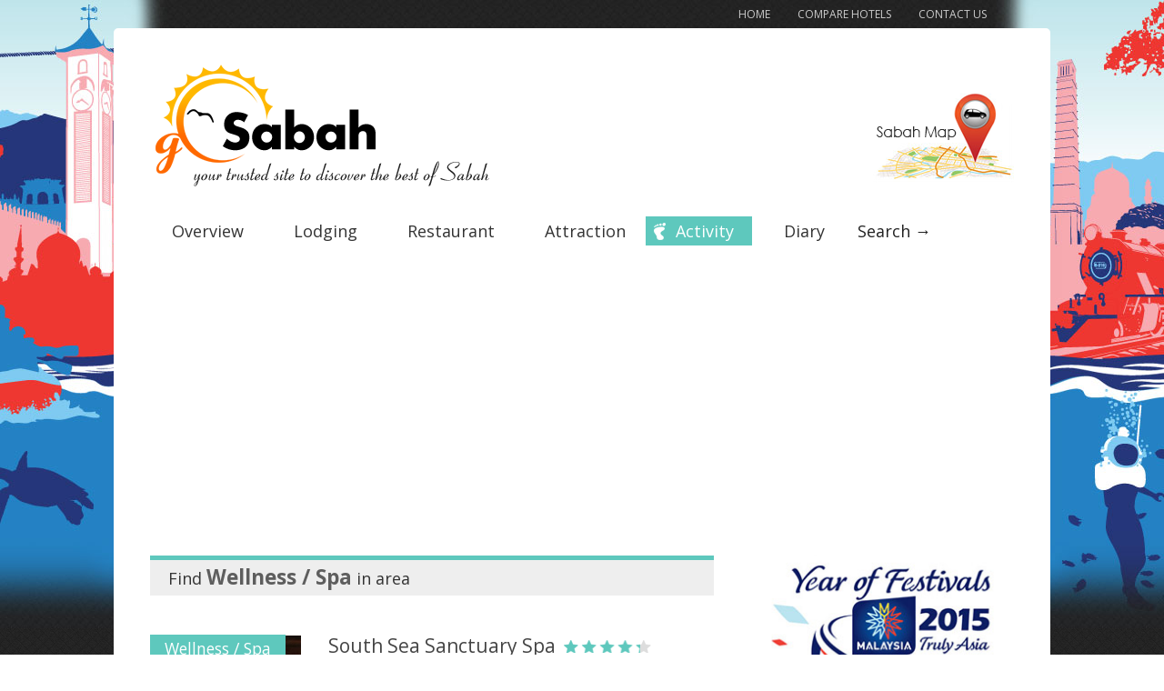

--- FILE ---
content_type: text/html; charset=UTF-8
request_url: https://www.gosabah.my/activity/wellness-spa/
body_size: 9273
content:

<!doctype html >
<!--[if lt IE 7]> <html class="no-js ie6 oldie" lang="en"> <![endif]-->
<!--[if IE 7]>    <html class="no-js ie7 oldie" lang="en"> <![endif]-->
<!--[if IE 8]>    <html class="no-js ie8 oldie" lang="en"> <![endif]-->
<!--[if gt IE 8]><!--> <html class="no-js" lang="en-US" prefix="og: http://ogp.me/ns#"> <!--<![endif]-->

<head>
	
	<meta http-equiv="Content-Type" content="text/html; charset=UTF-8"/>
	
	<title>Sabah Wellness / Spa List</title>
	
	<link href="/site/wp-content/uploads/2013/12/favicon.png" rel="shortcut icon"/>	
	

	<meta name="viewport" content="width=device-width, initial-scale=1, maximum-scale=1"> 
		
	
<!-- This site is optimized with the Yoast SEO plugin v3.0.3 - https://yoast.com/wordpress/plugins/seo/ -->
<link rel="canonical" href="https://www.gosabah.my/activity/wellness-spa/" />
<meta property="og:locale" content="en_US" />
<meta property="og:type" content="object" />
<meta property="og:title" content="Sabah Wellness / Spa List" />
<meta property="og:url" content="https://www.gosabah.my/activity/wellness-spa/" />
<meta property="og:site_name" content="go Sabah" />
<!-- / Yoast SEO plugin. -->

<link rel='dns-prefetch' href='//maps.googleapis.com' />
<link rel='dns-prefetch' href='//s.w.org' />
<link rel="alternate" type="application/rss+xml" title="go Sabah &raquo; Feed" href="https://www.gosabah.my/feed/" />
<link rel="alternate" type="application/rss+xml" title="go Sabah &raquo; Comments Feed" href="https://www.gosabah.my/comments/feed/" />
<link rel="alternate" type="application/rss+xml" title="go Sabah &raquo; Wellness / Spa Category Feed" href="https://www.gosabah.my/activity/wellness-spa/feed/" />
		<script type="text/javascript">
			window._wpemojiSettings = {"baseUrl":"https:\/\/s.w.org\/images\/core\/emoji\/12.0.0-1\/72x72\/","ext":".png","svgUrl":"https:\/\/s.w.org\/images\/core\/emoji\/12.0.0-1\/svg\/","svgExt":".svg","source":{"concatemoji":"https:\/\/www.gosabah.my\/site\/wp-includes\/js\/wp-emoji-release.min.js?ver=5.3.20"}};
			!function(e,a,t){var n,r,o,i=a.createElement("canvas"),p=i.getContext&&i.getContext("2d");function s(e,t){var a=String.fromCharCode;p.clearRect(0,0,i.width,i.height),p.fillText(a.apply(this,e),0,0);e=i.toDataURL();return p.clearRect(0,0,i.width,i.height),p.fillText(a.apply(this,t),0,0),e===i.toDataURL()}function c(e){var t=a.createElement("script");t.src=e,t.defer=t.type="text/javascript",a.getElementsByTagName("head")[0].appendChild(t)}for(o=Array("flag","emoji"),t.supports={everything:!0,everythingExceptFlag:!0},r=0;r<o.length;r++)t.supports[o[r]]=function(e){if(!p||!p.fillText)return!1;switch(p.textBaseline="top",p.font="600 32px Arial",e){case"flag":return s([127987,65039,8205,9895,65039],[127987,65039,8203,9895,65039])?!1:!s([55356,56826,55356,56819],[55356,56826,8203,55356,56819])&&!s([55356,57332,56128,56423,56128,56418,56128,56421,56128,56430,56128,56423,56128,56447],[55356,57332,8203,56128,56423,8203,56128,56418,8203,56128,56421,8203,56128,56430,8203,56128,56423,8203,56128,56447]);case"emoji":return!s([55357,56424,55356,57342,8205,55358,56605,8205,55357,56424,55356,57340],[55357,56424,55356,57342,8203,55358,56605,8203,55357,56424,55356,57340])}return!1}(o[r]),t.supports.everything=t.supports.everything&&t.supports[o[r]],"flag"!==o[r]&&(t.supports.everythingExceptFlag=t.supports.everythingExceptFlag&&t.supports[o[r]]);t.supports.everythingExceptFlag=t.supports.everythingExceptFlag&&!t.supports.flag,t.DOMReady=!1,t.readyCallback=function(){t.DOMReady=!0},t.supports.everything||(n=function(){t.readyCallback()},a.addEventListener?(a.addEventListener("DOMContentLoaded",n,!1),e.addEventListener("load",n,!1)):(e.attachEvent("onload",n),a.attachEvent("onreadystatechange",function(){"complete"===a.readyState&&t.readyCallback()})),(n=t.source||{}).concatemoji?c(n.concatemoji):n.wpemoji&&n.twemoji&&(c(n.twemoji),c(n.wpemoji)))}(window,document,window._wpemojiSettings);
		</script>
		<style type="text/css">
img.wp-smiley,
img.emoji {
	display: inline !important;
	border: none !important;
	box-shadow: none !important;
	height: 1em !important;
	width: 1em !important;
	margin: 0 .07em !important;
	vertical-align: -0.1em !important;
	background: none !important;
	padding: 0 !important;
}
</style>
	<link rel='stylesheet' id='vonix-css'  href='https://www.gosabah.my/site/wp-content/plugins/vonix-goSabah/style.css?ver=1.0' type='text/css' media='all' />
<link rel='stylesheet' id='myPinterestBadge-css'  href='https://www.gosabah.my/site/wp-content/plugins/my-pinterest-badge/css/mypinterest.css?ver=5.3.20' type='text/css' media='all' />
<link rel='stylesheet' id='main_css-css'  href='https://www.gosabah.my/site/wp-content/themes/gonzo-child/style.css?ver=5.3.20' type='text/css' media='all' />
<link rel='stylesheet' id='wp-block-library-css'  href='https://www.gosabah.my/site/wp-includes/css/dist/block-library/style.min.css?ver=5.3.20' type='text/css' media='all' />
<link rel='stylesheet' id='contact-form-7-css'  href='https://www.gosabah.my/site/wp-content/plugins/contact-form-7/includes/css/styles.css?ver=4.3.1' type='text/css' media='all' />
<link rel='stylesheet' id='wpsr-socialbuttons-css'  href='https://www.gosabah.my/site/wp-content/plugins/wp-socializer/public/css/wp-socializer-buttons-css.css?ver=2.4.9.8' type='text/css' media='all' />
<link rel='stylesheet' id='wordpress-popular-posts-css'  href='https://www.gosabah.my/site/wp-content/plugins/wordpress-popular-posts/style/wpp.css?ver=3.3.2' type='text/css' media='all' />
<link rel='stylesheet' id='jquery.lightbox.min.css-css'  href='https://www.gosabah.my/site/wp-content/plugins/wp-jquery-lightbox/styles/lightbox.min.css?ver=1.4.6' type='text/css' media='all' />
<script type='text/javascript'>
/* <![CDATA[ */
var gonzo_script = {"post_id":"647","ajaxurl":"https:\/\/www.gosabah.my\/site\/wp-admin\/admin-ajax.php"};
/* ]]> */
</script>
<script type='text/javascript' src='https://www.gosabah.my/site/wp-includes/js/jquery/jquery.js?ver=1.12.4-wp'></script>
<script type='text/javascript' src='https://www.gosabah.my/site/wp-includes/js/jquery/jquery-migrate.min.js?ver=1.4.1'></script>
<script type='text/javascript' src='https://maps.googleapis.com/maps/api/js?sensor=true&#038;libraries=geometry'></script>
<script type='text/javascript' src='https://www.gosabah.my/site/wp-content/plugins/my-pinterest-badge/js/mypinterest.js?ver=5.3.20'></script>
<script type='text/javascript' src='https://www.gosabah.my/site/wp-content/themes/gonzo/js/libs/modernizr-2.0.6.min.js?ver=5.3.20'></script>
<script type='text/javascript' src='https://www.gosabah.my/site/wp-content/themes/gonzo/js/scripts.js?ver=5.3.20'></script>
<link rel='https://api.w.org/' href='https://www.gosabah.my/wp-json/' />
<link rel="EditURI" type="application/rsd+xml" title="RSD" href="https://www.gosabah.my/site/xmlrpc.php?rsd" />
<link rel="wlwmanifest" type="application/wlwmanifest+xml" href="https://www.gosabah.my/site/wp-includes/wlwmanifest.xml" /> 
<meta name="generator" content="WordPress 5.3.20" />
	
	<!--[if IE 8]><link rel="stylesheet" type="text/css" media="all" href="https://www.gosabah.my/site/wp-content/themes/gonzo/css/ie8.css" /><![endif]-->
	
	<!--[if IE 7]><link rel="stylesheet" type="text/css" media="all" href="https://www.gosabah.my/site/wp-content/themes/gonzo/css/ie7.css" /><![endif]-->
	
	
	<link href='https://fonts.googleapis.com/css?family=Open+Sans:400italic,700italic,400,700' rel='stylesheet' type='text/css'>
	
		
	<noscript>
		<style>
			.es-carousel ul{display:block;}
		</style>
	</noscript>	
	
	<style>#back-top a:hover span, input.omc-header-search-button, .widget_calendar thead>tr>th, a.omc-blog-one-anchor, span.omc-module-a-stars-over, span.leading-article.omc-module-a-stars-over, span.omc-blog-two-stars-over, span.omc-featured-stars-over, .flex-direction-nav li .prev:hover, .flex-direction-nav li .next:hover, a.omc-social-small:hover, .es-nav span.es-nav-next:hover, .es-nav span.es-nav-prev:hover {background-color:#5EC8BD;}

	.widget_categories > ul > li > a:hover, a#omc-main-navigation ul li.current-menu-item a, nav#omc-main-navigation ul li.current-category-ancestor a, nav#omc-main-navigation ul li.current-menu-parent a, nav#omc-main-navigation ul li.current-post-ancestor a, a.omc-featured-label, a.omc-flex-category, h1.omc-half-width-label a,	a.omc-title-category-context, div.omc-category-block a, span.omc-criteria-percentage, div.omc-authorbox p a, h3.omc-default-widget-header, div.search-button, h3.widgettitle, h3.widgettitle span, 	.widget_categories > ul > li > a:hover, .flex-control-nav li a:hover, .flex-control-nav li a.active, .style1 ul.tabbernav li.tabberactive a, h3.omc-blog-two-cat a, h2.omc-quarter-width-label a, .pagination span, h3.omc-blog-one-cat a, nav#omc-main-navigation ul.sub-menu,  nav#omc-main-navigation ul.sub-menu,  .omc-footer-widget .tagcloud a:hover, input.search_button_sidebar, nav#omc-main-navigation ul li.current-menu-item a, nav#omc-main-navigation ul li.current-category-ancestor a, nav#omc-main-navigation ul li.current-menu-parent a, nav#omc-main-navigation ul li.current-post-ancestor a, a.omc-mobile-back-to-top, h3#comments-title, article#omc-full-article ul.omc-tabs li.active  {background:#5EC8BD;}

	::-moz-selection {background:#5EC8BD;}
	::selection {background:#5EC8BD;}

	div.omc-featured-overlay h1 a:hover, h5.omc-also-in a, table#wp-calendar>tbody>tr>td>a, tfoot>tr>td>a, tfoot>tr>td>a:link, tfoot>tr>td>a:visited, tfoot>tr>td>a:hover, tfoot>tr>td>a:active, .widget_calendar table#wp-calendar > tbody > tr > td > a {color:#5EC8BD;} 

	.flickr_badge_image:hover, .widget_nav_menu ul li a:hover, .widget_pages ul li a:hover, .widget_recent_entries ul li a:hover, .widget_archive ul li a:hover {border-color:#5EC8BD;}

	div.omc-cat-top  {border-top-color:#5EC8BD; !important}     
	
	li.comment > div {border-bottom-color:#5EC8BD; !important}
	
	body {background:url(https://www.gosabah.my/site/wp-content/themes/gonzo/images/backgrounds/tactile_noise.png) scroll transparent;} #omc-transparent-layer {background:url(/site/wp-content/uploads/2013/12/gosabah_bg.jpg) scroll transparent no-repeat top center;}#omc-container {box-shadow:0px 0px 10px rgba(0, 0, 0, 0.1); -moz-box-shadow:0px 0px 10px rgba(0, 0, 0, 0.1);}/* Put your custom css in here  */
@media only screen and (max-width: 480px) { /*Remove background for 320px displays*/
	div#omc-transparent-layer {background:none;}
}

body {font-family:Open Sans, sans-serif;}body {font-size:12px;}article#omc-full-article p {color:#333333}
</style>
	
</head>

<body class="archive category category-wellness-spa category-34" >

	<div id="fb-root">
	</div>
	<script>(function(d, s, id) {var js, fjs = d.getElementsByTagName(s)[0];  if (d.getElementById(id)) return;  js = d.createElement(s); js.id = id;  js.src = "//connect.facebook.net/en_US/all.js#xfbml=1";  fjs.parentNode.insertBefore(js, fjs); }(document, 'script', 'facebook-jssdk'));</script>

	<div id="omc-transparent-layer">
	
	<!-- <div class="preloaders" style=""></div>  -->
		
				
			<div id="omc-top-menu">
				
				<div class="omc-top-menu-inner"><ul id="menu-secondary-menu" class="menu"><li id="menu-item-1673" class="menu-item menu-item-type-post_type menu-item-object-page menu-item-home menu-item-1673"><a href="https://www.gosabah.my/">Home</a></li>
<li id="menu-item-1669" class="menu-item menu-item-type-custom menu-item-object-custom menu-item-1669"><a href="http://booking.gosabah.my">Compare Hotels</a></li>
<li id="menu-item-1672" class="menu-item menu-item-type-post_type menu-item-object-page menu-item-1672"><a href="https://www.gosabah.my/contact/">Contact Us</a></li>
</ul></div>				
				<br class="clear" />
				
			</div>
		
				
		<div id="omc-container">
			
			<header>
			
				<div id="omc-top-banner">			<div class="textwidget"><a href="/map"><img src="/site/wp-content/uploads/2014/01/map-sabah.png"/></a></div>
		</div>	
				
				<a id="omc-logo" href="https://www.gosabah.my"><img src="/site/wp-content/uploads/2013/12/logo-sabah.png" alt="go Sabah logo"  /></a>
					
				<nav id="omc-main-navigation">				
				
										
					<div class="omc-over-480"><ul id="menu-top-menu" class="menu"><li id='menu-item-1696'  class="menu-item menu-item-type-taxonomy menu-item-object-category"><a  href="https://www.gosabah.my/overview/" id="FFBA00">Overview</a> <small class="nav_desc">FFBA00</small></li>
<li id='menu-item-1684'  class="menu-item menu-item-type-taxonomy menu-item-object-category menu-item-has-children"><a  href="https://www.gosabah.my/lodging/" id="3bc931">Lodging</a> <small class="nav_desc">3bc931</small>
<ul class="sub-menu">
<li id='menu-item-1685'  class="menu-item menu-item-type-taxonomy menu-item-object-category"><a  href="https://www.gosabah.my/lodging/apartment/">Apartment</a> </li>
<li id='menu-item-1686'  class="menu-item menu-item-type-taxonomy menu-item-object-category"><a  href="https://www.gosabah.my/lodging/guesthouse/">Guesthouse</a> </li>
<li id='menu-item-1687'  class="menu-item menu-item-type-taxonomy menu-item-object-category"><a  href="https://www.gosabah.my/lodging/hostel/">Hostel</a> </li>
<li id='menu-item-1688'  class="menu-item menu-item-type-taxonomy menu-item-object-category"><a  href="https://www.gosabah.my/lodging/hotel/">Hotel</a> </li>
<li id='menu-item-1689'  class="menu-item menu-item-type-taxonomy menu-item-object-category"><a  href="https://www.gosabah.my/lodging/resort/">Resort</a> </li>
</ul>
</li>
<li id='menu-item-1690'  class="menu-item menu-item-type-taxonomy menu-item-object-category menu-item-has-children"><a  href="https://www.gosabah.my/restaurant/" id="E24E12">Restaurant</a> <small class="nav_desc">E24E12</small>
<ul class="sub-menu">
<li id='menu-item-1691'  class="menu-item menu-item-type-taxonomy menu-item-object-category"><a  href="https://www.gosabah.my/restaurant/asian/">Asian</a> </li>
<li id='menu-item-1692'  class="menu-item menu-item-type-taxonomy menu-item-object-category"><a  href="https://www.gosabah.my/restaurant/bakery/">Bakery</a> </li>
<li id='menu-item-1693'  class="menu-item menu-item-type-taxonomy menu-item-object-category"><a  href="https://www.gosabah.my/restaurant/bar/">Bar</a> </li>
<li id='menu-item-1694'  class="menu-item menu-item-type-taxonomy menu-item-object-category"><a  href="https://www.gosabah.my/restaurant/barbecue/">Barbecue</a> </li>
<li id='menu-item-1695'  class="menu-item menu-item-type-taxonomy menu-item-object-category"><a  href="https://www.gosabah.my/restaurant/western/">Western</a> </li>
</ul>
</li>
<li id='menu-item-1678'  class="menu-item menu-item-type-taxonomy menu-item-object-category menu-item-has-children"><a  href="https://www.gosabah.my/attraction/" id="6C8BD6">Attraction</a> <small class="nav_desc">6C8BD6</small>
<ul class="sub-menu">
<li id='menu-item-1679'  class="menu-item menu-item-type-taxonomy menu-item-object-category"><a  href="https://www.gosabah.my/attraction/cultural/">Cultural</a> </li>
<li id='menu-item-1680'  class="menu-item menu-item-type-taxonomy menu-item-object-category"><a  href="https://www.gosabah.my/attraction/landmark/">Landmark</a> </li>
<li id='menu-item-1681'  class="menu-item menu-item-type-taxonomy menu-item-object-category"><a  href="https://www.gosabah.my/attraction/museum/">Museum</a> </li>
<li id='menu-item-1682'  class="menu-item menu-item-type-taxonomy menu-item-object-category"><a  href="https://www.gosabah.my/attraction/outdoor/">Outdoor</a> </li>
</ul>
</li>
<li id='menu-item-1674'  class="menu-item menu-item-type-taxonomy menu-item-object-category current-category-ancestor current-menu-ancestor current-menu-parent current-category-parent menu-item-has-children"><a  href="https://www.gosabah.my/activity/" id="5EC8BD">Activity</a> <small class="nav_desc">5EC8BD</small>
<ul class="sub-menu">
<li id='menu-item-1675'  class="menu-item menu-item-type-taxonomy menu-item-object-category"><a  href="https://www.gosabah.my/activity/adventure/">Adventure</a> </li>
<li id='menu-item-1949'  class="menu-item menu-item-type-taxonomy menu-item-object-category"><a  href="https://www.gosabah.my/activity/amusement/">Amusement</a> </li>
<li id='menu-item-1676'  class="menu-item menu-item-type-taxonomy menu-item-object-category"><a  href="https://www.gosabah.my/activity/tour/">Tour</a> </li>
<li id='menu-item-1677'  class="menu-item menu-item-type-taxonomy menu-item-object-category current-menu-item"><a  href="https://www.gosabah.my/activity/wellness-spa/">Wellness / Spa</a> </li>
<li id='menu-item-1683'  class="menu-item menu-item-type-taxonomy menu-item-object-category"><a  href="https://www.gosabah.my/activity/zoo-sanctuary/">Zoo / Sanctuary</a> </li>
</ul>
</li>
<li id='menu-item-1697'  class="menu-item menu-item-type-taxonomy menu-item-object-category"><a  href="https://www.gosabah.my/diary/" id="FFBA00">Diary</a> <small class="nav_desc">FFBA00</small></li>
<li id="omc-header-search">				
						<span id="omc-search-overlay">Search &rarr;</span>
						<form method="get" id="desktop-search" class="omc-search-form" action="https://www.gosabah.my/">
							<input type="text" class="omc-header-search-input-box" value=""  name="s" id="fffff">
							<input type="submit" class="omc-header-search-button" id="searchsubmit" value="">
						</form>
					</li></ul></div>					
										
					<br class="clear" />
					
					<div class="omc-under-480"><select id="omc-mobile-menu"><option value="#">Navigation</option><option value="https://www.gosabah.my/overview/">Overview</option><option value="https://www.gosabah.my/lodging/">Lodging</option><option value="https://www.gosabah.my/restaurant/">Restaurant</option><option value="https://www.gosabah.my/attraction/">Attraction</option><option value="https://www.gosabah.my/activity/">Activity</option><option value="https://www.gosabah.my/diary/">Diary</option></select></div>						
					<div id="omc-header-search-mobi">		
					
						<form method="get" id="mobi-search" class="omc-mobi-search-form" action="https://www.gosabah.my/">
						
							<input type="text" class="omc-header-mobi-search-input-box" value=""  name="s" id="mobi-mobi-search">
							
							<input type="submit" class="omc-header-mobi-search-button" id="seadssdrchsubmit" value="">
							
						</form>
						
					</div>	
						
				</nav>
				
				<br class="clear" />				
				
			</header>
<section id="omc-main">	

			<div class="omc-cat-top"><h1>Find <em>Wellness / Spa</em>  in <em></em> area</h1></div>

			
				
	
	<article class="omc-blog-one" id="post-647">	

    	

				
		<h3 class="omc-blog-one-cat"><a href="https://www.gosabah.my/?cat=34">Wellness / Spa</a></h3>
		
		<a href="https://www.gosabah.my/south-sea-sanctuary-spa/" >
			
			
			<img src="https://www.gosabah.my/site/wp-content/uploads/2013/12/South-Sea-Sanctuary-300x300.jpg" class="omc-image-blog-one wp-post-image" alt="" srcset="https://www.gosabah.my/site/wp-content/uploads/2013/12/South-Sea-Sanctuary-300x300.jpg 300w, https://www.gosabah.my/site/wp-content/uploads/2013/12/South-Sea-Sanctuary-50x50.jpg 50w, https://www.gosabah.my/site/wp-content/uploads/2013/12/South-Sea-Sanctuary-186x186.jpg 186w" sizes="(max-width: 300px) 100vw, 300px" />			
		</a>
		
		<h2 class="omc-blog-one-heading">
		
			<a href="https://www.gosabah.my/south-sea-sanctuary-spa/">South Sea Sanctuary Spa</a>
		
						
				<span class="omc-module-a-stars-under leading-article"><span class="omc-module-a-stars-over leading-article" style="width:88%"></span></span>
					
				
		
		</h2>
		
		<p class="omc-blog-one-exceprt">Located at the heart of the city, South Sea Sanctuary Spa promises to offer the best of beauty treatments and relaxation therapies. The wellness and holistic programs of the spa are aimed towards healing the mind, ... <a href="https://www.gosabah.my/south-sea-sanctuary-spa/"><b>Read More</b></a> <span class="omc-rarr"  >&rarr;</span></p>
		
		<br class="clear" />
		
	</article>
	
			
	
	<article class="omc-blog-one" id="post-777">	

    	

				
		<h3 class="omc-blog-one-cat"><a href="https://www.gosabah.my/?cat=34">Wellness / Spa</a></h3>
		
		<a href="https://www.gosabah.my/jari-jari-spa/" >
			
			
			<img src="https://www.gosabah.my/site/wp-content/uploads/2013/12/Jari-Jari-Spa-300x300.jpg" class="omc-image-blog-one wp-post-image" alt="" srcset="https://www.gosabah.my/site/wp-content/uploads/2013/12/Jari-Jari-Spa-300x300.jpg 300w, https://www.gosabah.my/site/wp-content/uploads/2013/12/Jari-Jari-Spa-50x50.jpg 50w, https://www.gosabah.my/site/wp-content/uploads/2013/12/Jari-Jari-Spa-186x186.jpg 186w" sizes="(max-width: 300px) 100vw, 300px" />			
		</a>
		
		<h2 class="omc-blog-one-heading">
		
			<a href="https://www.gosabah.my/jari-jari-spa/">Jari Jari Spa</a>
		
						
				<span class="omc-module-a-stars-under leading-article"><span class="omc-module-a-stars-over leading-article" style="width:82%"></span></span>
					
				
		
		</h2>
		
		<p class="omc-blog-one-exceprt">The Jari Jari Spa situated in Sabah offers quality body care treatment to the locals and tourists. They offer a complete range of services that include healing rituals and treatments that can be experienced at moderate ... <a href="https://www.gosabah.my/jari-jari-spa/"><b>Read More</b></a> <span class="omc-rarr"  >&rarr;</span></p>
		
		<br class="clear" />
		
	</article>
	
			
	
	<article class="omc-blog-one" id="post-781">	

    	

				
		<h3 class="omc-blog-one-cat"><a href="https://www.gosabah.my/?cat=34">Wellness / Spa</a></h3>
		
		<a href="https://www.gosabah.my/helen-beauty-reflexology/" >
			
			
			<img src="https://www.gosabah.my/site/wp-content/uploads/2013/12/Helen-Beauty-Reflexology-300x300.jpg" class="omc-image-blog-one wp-post-image" alt="" srcset="https://www.gosabah.my/site/wp-content/uploads/2013/12/Helen-Beauty-Reflexology-300x300.jpg 300w, https://www.gosabah.my/site/wp-content/uploads/2013/12/Helen-Beauty-Reflexology-50x50.jpg 50w, https://www.gosabah.my/site/wp-content/uploads/2013/12/Helen-Beauty-Reflexology-186x186.jpg 186w" sizes="(max-width: 300px) 100vw, 300px" />			
		</a>
		
		<h2 class="omc-blog-one-heading">
		
			<a href="https://www.gosabah.my/helen-beauty-reflexology/">Helen Beauty Reflexology</a>
		
						
				<span class="omc-module-a-stars-under leading-article"><span class="omc-module-a-stars-over leading-article" style="width:88%"></span></span>
					
				
		
		</h2>
		
		<p class="omc-blog-one-exceprt">Helen Beauty Reflexology offers services in facial and spa treatments, massage and reflexology to its visitors. You can avail of the spa therapy facilities or other body care treatments offered by them either at their Centrepoint ... <a href="https://www.gosabah.my/helen-beauty-reflexology/"><b>Read More</b></a> <span class="omc-rarr"  >&rarr;</span></p>
		
		<br class="clear" />
		
	</article>
	
			
	
	<article class="omc-blog-one" id="post-815">	

    	

				
		<h3 class="omc-blog-one-cat"><a href="https://www.gosabah.my/?cat=34">Wellness / Spa</a></h3>
		
		<a href="https://www.gosabah.my/de-lanna-aromatherapy-reflexology/" >
			
			
			<img src="https://www.gosabah.my/site/wp-content/uploads/2013/12/De-Lanna-Aromatherapy-Reflexology-300x300.jpg" class="omc-image-blog-one wp-post-image" alt="" srcset="https://www.gosabah.my/site/wp-content/uploads/2013/12/De-Lanna-Aromatherapy-Reflexology-300x300.jpg 300w, https://www.gosabah.my/site/wp-content/uploads/2013/12/De-Lanna-Aromatherapy-Reflexology-50x50.jpg 50w, https://www.gosabah.my/site/wp-content/uploads/2013/12/De-Lanna-Aromatherapy-Reflexology-186x186.jpg 186w" sizes="(max-width: 300px) 100vw, 300px" />			
		</a>
		
		<h2 class="omc-blog-one-heading">
		
			<a href="https://www.gosabah.my/de-lanna-aromatherapy-reflexology/">De Lanna Aromatherapy &#038; Reflexology</a>
		
						
				<span class="omc-module-a-stars-under leading-article"><span class="omc-module-a-stars-over leading-article" style="width:78%"></span></span>
					
				
		
		</h2>
		
		<p class="omc-blog-one-exceprt">This body treatment centre in Sabah offers traditional Thai style massages. It is a centre of reflexology and aromatherapy and a common haunt of the local Malays as well as tourists who seek a Thai massage ... <a href="https://www.gosabah.my/de-lanna-aromatherapy-reflexology/"><b>Read More</b></a> <span class="omc-rarr"  >&rarr;</span></p>
		
		<br class="clear" />
		
	</article>
	
			
	
	<article class="omc-blog-one" id="post-819">	

    	

				
		<h3 class="omc-blog-one-cat"><a href="https://www.gosabah.my/?cat=34">Wellness / Spa</a></h3>
		
		<a href="https://www.gosabah.my/dtouch-beauty-reflexology-house/" >
			
			
			<img src="https://www.gosabah.my/site/wp-content/uploads/2013/12/D’Touch-Beauty-Reflexology-House-300x300.jpg" class="omc-image-blog-one wp-post-image" alt="" srcset="https://www.gosabah.my/site/wp-content/uploads/2013/12/D’Touch-Beauty-Reflexology-House-300x300.jpg 300w, https://www.gosabah.my/site/wp-content/uploads/2013/12/D’Touch-Beauty-Reflexology-House-50x50.jpg 50w, https://www.gosabah.my/site/wp-content/uploads/2013/12/D’Touch-Beauty-Reflexology-House-186x186.jpg 186w" sizes="(max-width: 300px) 100vw, 300px" />			
		</a>
		
		<h2 class="omc-blog-one-heading">
		
			<a href="https://www.gosabah.my/dtouch-beauty-reflexology-house/">D&#8217;Touch Beauty &#038; Reflexology House</a>
		
						
				<span class="omc-module-a-stars-under leading-article"><span class="omc-module-a-stars-over leading-article" style="width:82%"></span></span>
					
				
		
		</h2>
		
		<p class="omc-blog-one-exceprt">D’Touch Beauty &#038; Reflexology House offers services in foot reflexology and body massaging. They offer quality services. They offer a number of treatments that include body massages and foot massages. There are several packages for treatment ... <a href="https://www.gosabah.my/dtouch-beauty-reflexology-house/"><b>Read More</b></a> <span class="omc-rarr"  >&rarr;</span></p>
		
		<br class="clear" />
		
	</article>
	
			
	
	<article class="omc-blog-one" id="post-823">	

    	

				
		<h3 class="omc-blog-one-cat"><a href="https://www.gosabah.my/?cat=34">Wellness / Spa</a></h3>
		
		<a href="https://www.gosabah.my/rafflesia-spa/" >
			
			
			<img src="https://www.gosabah.my/site/wp-content/uploads/2013/12/Rafflesia-Spa-300x300.jpg" class="omc-image-blog-one wp-post-image" alt="" srcset="https://www.gosabah.my/site/wp-content/uploads/2013/12/Rafflesia-Spa-300x300.jpg 300w, https://www.gosabah.my/site/wp-content/uploads/2013/12/Rafflesia-Spa-50x50.jpg 50w, https://www.gosabah.my/site/wp-content/uploads/2013/12/Rafflesia-Spa-186x186.jpg 186w" sizes="(max-width: 300px) 100vw, 300px" />			
		</a>
		
		<h2 class="omc-blog-one-heading">
		
			<a href="https://www.gosabah.my/rafflesia-spa/">Rafflesia Spa</a>
		
						
				<span class="omc-module-a-stars-under leading-article"><span class="omc-module-a-stars-over leading-article" style="width:82%"></span></span>
					
				
		
		</h2>
		
		<p class="omc-blog-one-exceprt">The spa takes its name from rafflesia, which is the biggest flower on earth. The spa showcases a Balinese theme and is one of its kinds in Kota Kinabalu. It offers wellness services and treatments to ... <a href="https://www.gosabah.my/rafflesia-spa/"><b>Read More</b></a> <span class="omc-rarr"  >&rarr;</span></p>
		
		<br class="clear" />
		
	</article>
	
			
	
	<article class="omc-blog-one" id="post-829">	

    	

				
		<h3 class="omc-blog-one-cat"><a href="https://www.gosabah.my/?cat=34">Wellness / Spa</a></h3>
		
		<a href="https://www.gosabah.my/kaandaman-spa/" >
			
			
			<img src="https://www.gosabah.my/site/wp-content/uploads/2013/12/Ka’andaman-Spa-300x300.jpg" class="omc-image-blog-one wp-post-image" alt="" srcset="https://www.gosabah.my/site/wp-content/uploads/2013/12/Ka’andaman-Spa-300x300.jpg 300w, https://www.gosabah.my/site/wp-content/uploads/2013/12/Ka’andaman-Spa-50x50.jpg 50w, https://www.gosabah.my/site/wp-content/uploads/2013/12/Ka’andaman-Spa-186x186.jpg 186w" sizes="(max-width: 300px) 100vw, 300px" />			
		</a>
		
		<h2 class="omc-blog-one-heading">
		
			<a href="https://www.gosabah.my/kaandaman-spa/">Ka&#8217;andaman Spa</a>
		
						
				<span class="omc-module-a-stars-under leading-article"><span class="omc-module-a-stars-over leading-article" style="width:82%"></span></span>
					
				
		
		</h2>
		
		<p class="omc-blog-one-exceprt">Ka’andaman offers an ideal setting that is full of scenic surroundings that are home to the ethnic crowd in Sabah. Ka’andaman Spa is most often referred to as a healing garden. The body care services offered ... <a href="https://www.gosabah.my/kaandaman-spa/"><b>Read More</b></a> <span class="omc-rarr"  >&rarr;</span></p>
		
		<br class="clear" />
		
	</article>
	

	
</section><!-- /omc-main -->

<section id="omc-sidebar" class="omc-right">

<a href="#top" class="omc-mobile-back-to-top">Back to Top ↑</a>

<ul class="xoxo">
<li id="text-6" class="omc-widget widget_text">			<div class="textwidget"><div style="font-size:14px;text-align:center;margin-bottom:-20px;"><a href="/go/agoda.php" target="_blank" ref="nofollow" rel="noopener noreferrer"><img src="/public/visit-malaysia.jpg" style="margin-bottom:-5px;"/><strong>Lowest Rate</strong><br/> Sabah Hotels by Agoda</a>!</div></div>
		</li><li id="best_reviews_widget-2" class="omc-widget widget_best_reviews_widget">  	<h3 class="widgettitle"><span>Best Value</span></h3>	
	<ul>
				<li>
			<a href="https://www.gosabah.my/mount-kinabalu/">				
				<img src="https://www.gosabah.my/site/wp-content/uploads/2013/12/Mount-Kinabalu-50x50.jpg" class="wpp-thumbnail wp-post-image wp-post-image" alt="" srcset="https://www.gosabah.my/site/wp-content/uploads/2013/12/Mount-Kinabalu-50x50.jpg 50w, https://www.gosabah.my/site/wp-content/uploads/2013/12/Mount-Kinabalu-300x300.jpg 300w, https://www.gosabah.my/site/wp-content/uploads/2013/12/Mount-Kinabalu-186x186.jpg 186w" sizes="(max-width: 50px) 100vw, 50px" />					
			</a>				
			<a href="https://www.gosabah.my/mount-kinabalu/" title="Mount Kinabalu">				
				<span class="wpp-post-title">Mount Kinabalu</span>				
			</a>  				
								
					<br />
					<span class="omc-module-a-stars-under leading-article"><span class="omc-module-a-stars-over leading-article" style="width:94%"></span></span>
						
								
		</li>	</ul>
	
  	</li><li id="text-2" class="omc-widget widget_text">			<div class="textwidget"><div class="fb-like-box" data-href="https://www.facebook.com/govacation" data-width="290" data-show-faces="true" data-header="false" data-stream="true" data-show-border="true"></div></div>
		</li><li id="text-3" class="omc-widget widget_text">			<div class="textwidget"><script async src="//pagead2.googlesyndication.com/pagead/js/adsbygoogle.js"></script>
<!-- goSabah 300x250 -->
<ins class="adsbygoogle"
     style="display:inline-block;width:300px;height:250px"
     data-ad-client="ca-pub-3714266312110784"
     data-ad-slot="5654251952"></ins>
<script>
(adsbygoogle = window.adsbygoogle || []).push({});
</script></div>
		</li>	

</ul><!-- /xoxo -->

</section>	

<br class="clear" />

</div> <!-- end of #container -->
	
	<footer id="omc-boxed">
	
		<div id="omc-footer-border"></div>
	
		<div id="omc-inner-footer">

			<div class="omc-footer-widget-column">
				
				<div class="omc-footer-widget">
				
										
						<div class="omc-footer-widget">
						
							<img src="/site/wp-content/uploads/2013/12/logo-sabah-s.png" alt="footer logo" class="footer-logo" />
							<br/>
																																																								
							<!-- <a class="omc-social-small linkedinn" href="http://www.linkedin.com/your_user/"></a> -->
							<!-- <a class="omc-social-small instagram" href="http://www.instagram.com/your_user/"></a>	-->


							<br class="clear"/>
							<p>goSabah.my is a comprehensive Sabah travel guide. Whether it is climbing the highest mountain in Southeast Asia or dive in one of the world's most beautiful coral reefs, you get to enjoy them in truly Borneo style.
<br/><br/>
Explore Sabah and plan your trip on goSabah!</p>
							
						</div><!-- /omc-footer-widget -->
					
										
							
				
				</div><!-- /omc-footer-widget -->
				
			</div><!--- /first-footer-column -->

			<div class="omc-footer-widget-column">
				
						
					
			</div><!--- /second-footer-column -->

			<div class="omc-footer-widget-column">
				
				<div id="text-4" class="omc-footer-widget widget_text"><h4>In partnership with </h4>			<div class="textwidget"><br/><br/><img src="https://www.gomelaka.my/site/wp-content/uploads/2013/08/expedia.png"/></div>
		</div>		
					
			</div><!--- /third-footer-column -->

			<div class="omc-footer-widget-column no-right">
				
				<a href="https://www.gosabah.my/tag/1-borneo/" class="tag-cloud-link tag-link-19 tag-link-position-1" style="font-size: 0.9em;" aria-label="1 Borneo (6 items)">1 Borneo</a>
<a href="https://www.gosabah.my/tag/beaufort/" class="tag-cloud-link tag-link-43 tag-link-position-2" style="font-size: 0.9em;" aria-label="Beaufort (1 item)">Beaufort</a>
<a href="https://www.gosabah.my/tag/gaya-island/" class="tag-cloud-link tag-link-25 tag-link-position-3" style="font-size: 0.9em;" aria-label="Gaya Island (1 item)">Gaya Island</a>
<a href="https://www.gosabah.my/tag/kinabalu-national-park/" class="tag-cloud-link tag-link-22 tag-link-position-4" style="font-size: 0.9em;" aria-label="Kinabalu National Park (7 items)">Kinabalu National Park</a>
<a href="https://www.gosabah.my/tag/kota-kinabalu/" class="tag-cloud-link tag-link-15 tag-link-position-5" style="font-size: 0.9em;" aria-label="Kota Kinabalu (239 items)">Kota Kinabalu</a>
<a href="https://www.gosabah.my/tag/kuala-penyu/" class="tag-cloud-link tag-link-16 tag-link-position-6" style="font-size: 0.9em;" aria-label="Kuala Penyu (2 items)">Kuala Penyu</a>
<a href="https://www.gosabah.my/tag/kudat/" class="tag-cloud-link tag-link-45 tag-link-position-7" style="font-size: 0.9em;" aria-label="Kudat (3 items)">Kudat</a>
<a href="https://www.gosabah.my/tag/labuan/" class="tag-cloud-link tag-link-44 tag-link-position-8" style="font-size: 0.9em;" aria-label="Labuan (11 items)">Labuan</a>
<a href="https://www.gosabah.my/tag/papar/" class="tag-cloud-link tag-link-18 tag-link-position-9" style="font-size: 0.9em;" aria-label="Papar (2 items)">Papar</a>
<a href="https://www.gosabah.my/tag/ranau/" class="tag-cloud-link tag-link-42 tag-link-position-10" style="font-size: 0.9em;" aria-label="Ranau (2 items)">Ranau</a>
<a href="https://www.gosabah.my/tag/sandakan/" class="tag-cloud-link tag-link-21 tag-link-position-11" style="font-size: 0.9em;" aria-label="Sandakan (38 items)">Sandakan</a>
<a href="https://www.gosabah.my/tag/semporna/" class="tag-cloud-link tag-link-23 tag-link-position-12" style="font-size: 0.9em;" aria-label="Semporna (14 items)">Semporna</a>
<a href="https://www.gosabah.my/tag/tanjung-aru/" class="tag-cloud-link tag-link-13 tag-link-position-13" style="font-size: 0.9em;" aria-label="Tanjung Aru (6 items)">Tanjung Aru</a>
<a href="https://www.gosabah.my/tag/tawau/" class="tag-cloud-link tag-link-24 tag-link-position-14" style="font-size: 0.9em;" aria-label="Tawau (8 items)">Tawau</a>
<a href="https://www.gosabah.my/tag/tuaran/" class="tag-cloud-link tag-link-14 tag-link-position-15" style="font-size: 0.9em;" aria-label="Tuaran (2 items)">Tuaran</a>		
					
			</div><!--- /fourth-footer-column -->
			
			<br class="clear" />
		
		</div><!-- /omc-inner-footer -->
		
	</footer>
	
		
		<div class="omc-copyright-area">
			
			<div class="omc-copyright-left">
				
				<p>goSabah.my &copy; 2013~19. All rights reserved. </p>
				
			</div><!-- /omc-copyright-left -->
			
			<div class="omc-copyright-right">
				
				<div class="omc-copyright-menu"><ul id="menu-footer-menu" class="menu"><li id="menu-item-2562" class="menu-item menu-item-type-post_type menu-item-object-page menu-item-2562"><a href="https://www.gosabah.my/contact/">Contact Us</a></li>
<li id="menu-item-2505" class="menu-item menu-item-type-taxonomy menu-item-object-category menu-item-2505"><a href="https://www.gosabah.my/lodging/">Lodging</a></li>
<li id="menu-item-2507" class="menu-item menu-item-type-taxonomy menu-item-object-category menu-item-2507"><a href="https://www.gosabah.my/restaurant/">Restaurant</a></li>
<li id="menu-item-2503" class="menu-item menu-item-type-taxonomy menu-item-object-category menu-item-2503"><a href="https://www.gosabah.my/attraction/">Attraction</a></li>
<li id="menu-item-2502" class="menu-item menu-item-type-taxonomy menu-item-object-category current-category-ancestor menu-item-2502"><a href="https://www.gosabah.my/activity/">Activity</a></li>
<li id="menu-item-2504" class="menu-item menu-item-type-taxonomy menu-item-object-category menu-item-2504"><a href="https://www.gosabah.my/diary/">Diary</a></li>
</ul></div>				
				<br class="clear" />
				
			</div><!-- /omc-copyright-right -->
			
			<br class="clear" /> 
		<a href="#top" class="omc-mobile-back-to-top omc-bottom-b-t-t">Back to Top &uarr;</a>	
		</div><!-- /omc-copyright-area -->
		
		

	<p id="back-top"><a href="#top"><span></span></a></p>

	
<!--WP Socializer v2.4.9.8 - Scripts Loader-->
<script type="text/javascript">
var wu=["https://platform.twitter.com/widgets.js","https://connect.facebook.net/en_US/all.js#xfbml=1","https://apis.google.com/js/plusone.js","https://platform.linkedin.com/in.js","https://platform.stumbleupon.com/1/widgets.js","https://assets.pinterest.com/js/pinit.js"],wc=6;
function wpsrload(){ for(var i=0;i<wc;i++){wpsrasync(wu[i]);} }
function wpsrasync(u){var a=document.createElement("script");a.type="text/javascript";a.async=true;a.src=u;var s=document.getElementsByTagName("script")[0];s.parentNode.insertBefore(a,s);} setTimeout(wpsrload, 5000);
</script>
<!--End WP Socializer - Scripts Loader-->
<script type='text/javascript' src='https://www.gosabah.my/site/wp-content/plugins/vonix-goSabah/script.js?ver=1.0'></script>
<script type='text/javascript' src='https://www.gosabah.my/site/wp-content/plugins/contact-form-7/includes/js/jquery.form.min.js?ver=3.51.0-2014.06.20'></script>
<script type='text/javascript'>
/* <![CDATA[ */
var _wpcf7 = {"loaderUrl":"https:\/\/www.gosabah.my\/site\/wp-content\/plugins\/contact-form-7\/images\/ajax-loader.gif","recaptchaEmpty":"Please verify that you are not a robot.","sending":"Sending ..."};
/* ]]> */
</script>
<script type='text/javascript' src='https://www.gosabah.my/site/wp-content/plugins/contact-form-7/includes/js/scripts.js?ver=4.3.1'></script>
<script type='text/javascript' src='https://www.gosabah.my/site/wp-content/plugins/wp-jquery-lightbox/jquery.touchwipe.min.js?ver=1.4.6'></script>
<script type='text/javascript'>
/* <![CDATA[ */
var JQLBSettings = {"showTitle":"1","showCaption":"1","showNumbers":"1","fitToScreen":"1","resizeSpeed":"400","showDownload":"0","navbarOnTop":"0","marginSize":"30","slideshowSpeed":"4000","prevLinkTitle":"previous image","nextLinkTitle":"next image","closeTitle":"close image gallery","image":"Image ","of":" of ","download":"Download","pause":"(pause slideshow)","play":"(play slideshow)"};
/* ]]> */
</script>
<script type='text/javascript' src='https://www.gosabah.my/site/wp-content/plugins/wp-jquery-lightbox/jquery.lightbox.min.js?ver=1.4.6'></script>
<script type='text/javascript' src='https://www.gosabah.my/site/wp-includes/js/wp-embed.min.js?ver=5.3.20'></script>

	<!--[if lt IE 7 ]>
		<script src="//ajax.googleapis.com/ajax/libs/chrome-frame/1.0.2/CFInstall.min.js"></script>
		<script>window.attachEvent("onload",function(){CFInstall.check({mode:"overlay"})})</script>
	<![endif]-->

	</div><!-- /transparent-layer -->
	
	<script>
  (function(i,s,o,g,r,a,m){i['GoogleAnalyticsObject']=r;i[r]=i[r]||function(){
  (i[r].q=i[r].q||[]).push(arguments)},i[r].l=1*new Date();a=s.createElement(o),
  m=s.getElementsByTagName(o)[0];a.async=1;a.src=g;m.parentNode.insertBefore(a,m)
  })(window,document,'script','//www.google-analytics.com/analytics.js','ga');

  ga('create', 'UA-42950527-3', 'gosabah.my');
  ga('send', 'pageview');

</script>	
<script defer src="https://static.cloudflareinsights.com/beacon.min.js/vcd15cbe7772f49c399c6a5babf22c1241717689176015" integrity="sha512-ZpsOmlRQV6y907TI0dKBHq9Md29nnaEIPlkf84rnaERnq6zvWvPUqr2ft8M1aS28oN72PdrCzSjY4U6VaAw1EQ==" data-cf-beacon='{"version":"2024.11.0","token":"5de69125c7fd4018b766e3387cadf17e","r":1,"server_timing":{"name":{"cfCacheStatus":true,"cfEdge":true,"cfExtPri":true,"cfL4":true,"cfOrigin":true,"cfSpeedBrain":true},"location_startswith":null}}' crossorigin="anonymous"></script>
</body>

</html>


--- FILE ---
content_type: text/html; charset=utf-8
request_url: https://www.google.com/recaptcha/api2/aframe
body_size: 267
content:
<!DOCTYPE HTML><html><head><meta http-equiv="content-type" content="text/html; charset=UTF-8"></head><body><script nonce="PrZOGU2ib-ZYOzvTeuGE1A">/** Anti-fraud and anti-abuse applications only. See google.com/recaptcha */ try{var clients={'sodar':'https://pagead2.googlesyndication.com/pagead/sodar?'};window.addEventListener("message",function(a){try{if(a.source===window.parent){var b=JSON.parse(a.data);var c=clients[b['id']];if(c){var d=document.createElement('img');d.src=c+b['params']+'&rc='+(localStorage.getItem("rc::a")?sessionStorage.getItem("rc::b"):"");window.document.body.appendChild(d);sessionStorage.setItem("rc::e",parseInt(sessionStorage.getItem("rc::e")||0)+1);localStorage.setItem("rc::h",'1768651798558');}}}catch(b){}});window.parent.postMessage("_grecaptcha_ready", "*");}catch(b){}</script></body></html>

--- FILE ---
content_type: text/css
request_url: https://www.gosabah.my/site/wp-content/plugins/vonix-goSabah/style.css?ver=1.0
body_size: -319
content:
/* custome style */



--- FILE ---
content_type: text/css
request_url: https://www.gosabah.my/site/wp-content/themes/gonzo-child/style.css?ver=5.3.20
body_size: 5422
content:
/*
Theme Name: goSabah.my
Theme URI: http://www.goSabah.my
Description: Child Theme for Gonzo
Author: Gonzo Buyer
Author URI: http://www.goSabah.my
Template: gonzo
Version: 0.1
*/

@import url('../gonzo/style.css');

/* Put your css in after this line :-) */
/*
@font-face {
  font-family: 'fontello';
  src: url('font/fontello.eot?96242950');
  src: url('font/fontello.eot?96242950#iefix') format('embedded-opentype'),
       url('font/fontello.woff?96242950') format('woff'),
       url('font/fontello.ttf?96242950') format('truetype'),
       url('font/fontello.svg?96242950#fontello') format('svg');
  font-weight: normal;
  font-style: normal;
}
*/

/* Adsense change background color */
ins {background-color: #FFFFFF !important;}

.clearfix{clear:both; display:block; font-size:0; height:0;	line-height:0;	width:100%;}

body {font-size:13px;}
#omc-transparent-layer{
	background-attachment:fixed !important;	
}
a:hover{
	text-decoration:underline;
}
article{
	position:relative;
}
div.omc-article-top {opacity:0.7;}
article.omc-half-width-post span.omc-post-details,
div.omc-authorbox,
.omc-date-time-one{
	display:none;
}
#omc-container {
	box-shadow:0px 0px 0px rgba(0,0,0,0) !important;
	border-top-left-radius: 5px !important;border-top-right-radius: 5px !important;
}
#omc-top-menu {background:none!important; width:890px;}

section img, section iframe{
	max-width:100%;
}

section#omc-main {line-height:22px;}
img.wpp-thumbnail {margin:4px 15px 20px 0px;}

/*-- overwrite the css in style_main.css, which is for gallery-to-slideshow plugin */
.gallery {margin-bottom:0px !important;}
#gallery-1 img {border:solid 1px #cfcfcf!important;padding:2px; width: auto;}
#gallery-1 a {float: none; margin:auto; width:auto;}
.gallery-title {margin-top:-6px;}
.gallery p:last-child{display:none;}
.gallery:after{ visibility: hidden; display: block; font-size: 0; content: " "; clear: both; height: 0;}

/* --*/

/*-- audio shortcode in title bar*/
.bg_diagonal1 .mejs-container{
	display:inline-block;
	width:25px !important;
	height:25px !important;
	overflow:hidden;
	margin-left:5px;
}
.bg_diagonal1 .mejs-controls{
	height:27px !important;
}
/* --*/

p.omc-blog-one-exceprt {color:#555;line-height:22px;}

#omc-top-menu ul li a{ color:#cccccc;font-size:12px;}

nav#omc-main-navigation ul.sub-menu li a {font-size:14px;width:110px;line-height:22px;}

p.omc-blog-one-exceprt {color:#555;line-height:22px;}

.single article#omc-full-article { max-width:620px;} /* fixed 94% that will cause img expand from 620px to 620.4px, don't change on full page */
article#omc-full-article h1 {padding:20px 0 20px 0;}
article#omc-full-article p {line-height:20px !important;font-size:14px!important;}
article#omc-full-article h1.omc-post-heading-standard {font-size:28px;line-height:30px;}
article#omc-full-article ul li {font-size:14px;}

div.omc-half-width-category:nth-of-type(odd){margin-right:0;} /* right block margin 0 */
div.omc-half-width-category:nth-of-type(even){clear:both;} /* fixed if block height difference layout problem */

div#omc-review-wrapper.omc-review-placement-t {width:45%;}

div.omc-review-summary.omc-final-score-stars {min-height:70px;}

.omc-module-b div.omc-category-block a{padding:0 6px;}

#omc-full-article div#omc-criteria-final-score h3 {margin:6px 0;}
span.omc-criteria-description {font-weight:normal;}
#comments .comment-body p {font-size:13px;}
div#omc-short-summary p strong {display:none;}
article#omc-full-article p.omc-date-time-inner {display:none;}
#omc-full-article h3 {margin-top:50px;clear:both;}

#omc-top-banner img { height: auto; }
#omc-top-banner{ width:250px;margin: 0 auto;}
a.omc-title-anchor {font-size:14px;}
a.omc-title-category-context {font-size:14px;}

.omc-tab-content {font-size:13px;}
div.omc-footer-widget p {font-size:13px;margin-top:-20px;}
p.omc-blog-one-exceprt {font-size:13px;}
.wpp-post-title {font-size:14px;}
.alignleft {width:auto; margin:2px 10px 10px 0px}
.alignright {width:auto;}
div.omc-featured-overlay {padding: 10px 0px 10px 0px; background: rgba(0, 0, 0, 0.7);}
div.omc-featured-overlay p {height:38px;}
.flex-control-nav {bottom:4px;}
.widget_nav_menu ul li a {font-size:13px;}

.tagcloud a {
	background-image:none;
	background-color:#999;
	padding: 3px 8px 3px 8px;
	margin: 1px 0px 2px 0px;
	font-size:12px!important;
	font-weight:normal;	
}
.tag-cat-top {
	font-size:14px; color:#444; padding:0; margin-top:-10px;
}
.tag-cat-top div{
	float:left;
	padding:5px 5px 5px 33px;
	border-top:solid 1px #EEEEEE;
	border-right:solid 2px #EEEEEE;
	background-color:#FFBA00;
	width:115px;
	cursor:pointer;
}
.tag-cat-top:after{ visibility: hidden; display: block; font-size: 0; content: " "; clear: both; height: 0; }

.tag-cat-top a, .tag-cat-top a:hover{
	color:#fff;
	font-weight:bold;
	font-size:16px;
	background-color:#FFBA00;
}
.tag-cat-top-lodging{
	background:url(/public/icons/menu_lodging_hover.png) no-repeat 3px 3px;
}
.tag-cat-top-restaurant{
	background:url(/public/icons/menu_food_hover.png) no-repeat 3px 3px;
}
.tag-cat-top-attraction{
	background:url(/public/icons/menu_attraction_hover.png) no-repeat 3px 3px;
}
.tag-cat-top-activity{
	background:url(/public/icons/menu_activity_hover.png) no-repeat 3px 3px;
}


.foot-city a{display:block;color:#bbb;background:#444;padding:8px 0 8px 15px;margin-bottom:2px;font-size:13px;}

#omc-top-menu ul li a{ color:#cccccc;font-size:12px;}

nav#omc-main-navigation ul li a{padding:4px 20px 4px 24px;}
nav#omc-main-navigation ul.sub-menu li a {font-size:14px;width:110px;line-height:22px;}

nav#omc-main-navigation ul:first-child>li{ margin-right:2px;}
nav#omc-main-navigation ul.sub-menu {top:32px; width:auto;}
nav#omc-main-navigation ul.sub-menu li a {border-top:solid 1px #fff;}

nav#omc-main-navigation ul:first-child>li#menu-item-1696>a:first-child{
	border-radius:0px;
}

nav#omc-main-navigation ul:first-child>li#menu-item-1690>a:first-child{
	padding-left:33px;
	/*background-image:url(/public/icons/menu_food.png);*/
	background-position: 3px 3px;
	background-repeat:no-repeat;
	border-radius:0px 0px 0 0;
}

nav#omc-main-navigation ul:first-child>li#menu-item-1690>a:hover:first-child,
nav#omc-main-navigation ul:first-child>li#menu-item-1690.current-menu-item>a:first-child,
nav#omc-main-navigation ul:first-child>li#menu-item-1690.current-menu-parent>a:first-child,
nav#omc-main-navigation ul:first-child>li#menu-item-1690.current-post-ancestor>a:first-child{
	background-image:url(/public/icons/menu_food_hover.png);
	background-position: 3px 3px;
	background-repeat:no-repeat;
}

nav#omc-main-navigation ul:first-child>li#menu-item-1684>a:first-child{
	padding-left:33px;
	/*background-image:url(/public/icons/menu_lodging.png);*/
	background-position: 3px 3px;
	background-repeat:no-repeat;
	border-radius:0px 0px 0 0;
}

nav#omc-main-navigation ul:first-child>li#menu-item-1684>a:hover:first-child,
nav#omc-main-navigation ul:first-child>li#menu-item-1684.current-menu-item>a:first-child,
nav#omc-main-navigation ul:first-child>li#menu-item-1684.current-menu-parent>a:first-child,
nav#omc-main-navigation ul:first-child>li#menu-item-1684.current-post-ancestor>a:first-child{
	background-image:url(/public/icons/menu_lodging_hover.png);
	background-position: 3px 3px;
	background-repeat:no-repeat;
}

nav#omc-main-navigation ul:first-child>li#menu-item-1678>a:first-child{
	padding-left:33px;
	/*background-image:url(/public/icons/menu_attraction.png);*/
	background-position: 3px 3px;
	background-repeat:no-repeat;
	border-radius:0px 0px 0 0;
}

nav#omc-main-navigation ul:first-child>li#menu-item-1678>a:hover:first-child,
nav#omc-main-navigation ul:first-child>li#menu-item-1678.current-menu-item>a:first-child,
nav#omc-main-navigation ul:first-child>li#menu-item-1678.current-menu-parent>a:first-child,
nav#omc-main-navigation ul:first-child>li#menu-item-1678.current-post-ancestor>a:first-child{
	background-image:url(/public/icons/menu_attraction_hover.png);
	background-position: 3px 3px;
	background-repeat:no-repeat;
}

nav#omc-main-navigation ul:first-child>li#menu-item-1674>a:first-child{
	padding-left:33px;
	/*background-image:url(/public/icons/menu_activity.png);*/
	background-position: 3px 3px;
	background-repeat:no-repeat;
	border-radius:0px 0px 0 0;
}

nav#omc-main-navigation ul:first-child>li#menu-item-1674>a:hover:first-child,
nav#omc-main-navigation ul:first-child>li#menu-item-1674.current-menu-item>a:first-child,
nav#omc-main-navigation ul:first-child>li#menu-item-1674.current-menu-parent>a:first-child,
nav#omc-main-navigation ul:first-child>li#menu-item-1674.current-post-ancestor>a:first-child{
	background-image:url(/public/icons/menu_activity_hover.png);
	background-position: 3px 3px;
	background-repeat:no-repeat;
}

nav#omc-main-navigation ul:first-child>li#menu-item-1697>a:first-child{
	padding-left:33px;
	/*background-image:url(/public/icons/menu_diary.png);*/
	background-position: 3px 3px;
	background-repeat:no-repeat;
	border-radius:0px;
}

nav#omc-main-navigation ul:first-child>li#menu-item-1697>a:hover:first-child,
nav#omc-main-navigation ul:first-child>li#menu-item-1697.current-menu-item>a:first-child,
nav#omc-main-navigation ul:first-child>li#menu-item-1697.current-menu-parent>a:first-child,
nav#omc-main-navigation ul:first-child>li#menu-item-1697.current-post-ancestor>a:first-child{
	background-image:url(/public/icons/menu_diary_hover.png);
	background-position: 3px 3px;
	background-repeat:no-repeat;
}

/* custom css*/
.page-id-1421 h1{display:none !important;} /* full page map */
.page-id-1421 .featured-full-width-top{display:none !important;} /* disable featured image at top */
.cat_entry {font-size:14px;color:#444;width:95%;padding-bottom:20px;}
.cat_entry_title {font-size:25px;font-weight:bold; padding-bottom:15px;line-height:30px;}
.foodinfo {float:right;font-size:13px;margin:-12px 0 40px 0; line-height:15px;}


/* [ET Shortcodes] */
.et-learn-more {
	height:auto;
	margin: 15px 0px;
}
.et-learn-more h3.heading-more {	
	font-size:16px !important;
	color:#444 !important;
/*background-image: -webkit-gradient(linear, left bottom, right top, color-stop(0, #fafafa), color-stop(0.25, #fafafa), color-stop(0.25, #eee), color-stop(0.5, #eee), color-stop(0.5, #fafafa), color-stop(0.75, #fafafa), color-stop(0.75, #eee));
	background-image: -webkit-linear-gradient(left bottom, #fafafa 0%, #fafafa 25%, #eee 25%, #eee 50%, #fafafa 50%, #fafafa 75%, #eee 75%);
	background-image: -moz-linear-gradient(left bottom, #fafafa 0%, #fafafa 25%, #eee 25%, #eee 50%, #fafafa 50%, #fafafa 75%, #eee 75%);
	background-image: -ms-linear-gradient(left bottom, #fafafa 0%, #fafafa 25%, #eee 25%, #eee 50%, #fafafa 50%, #fafafa 75%, #eee 75%);
	background-image: -o-linear-gradient(left bottom, #fafafa 0%, #fafafa 25%, #eee 25%, #eee 50%, #fafafa 50%, #fafafa 75%, #eee 75%);
	filter: progid:DXImageTransform.Microsoft.gradient( startColorstr='#fafafafafafa', endColorstr='#eeeeee',GradientType=0 );
	background-image: linear-gradient(left bottom, #fafafa 0%, #fafafa 25%, #eee 25%, #eee 50%, #fafafa 50%, #fafafa 75%, #eee 75%);
	background-size: 8px 8px;
*/
/*	width:90%;*/
/*	height:100%;*/
	padding:15px!important;
	margin:30px auto 20px auto;
}

.et-learn-more .learn-more-content { 
	padding: 15px 10px 0px 10px!important; 
	font-size:14px;
}



/* google maps start*/
.gm-style-iw{
	width:auto !important;
	height:auto !important;
}
.gm-style img{
	max-width:inherit;
}
#map-canvas{
	position:relative;
	max-width:100%;
}
.mapinfo{
	font-size:13px !important;
	font-family: "Open Sans","arial", "sans-serif" !important;
	line-height:16px;
			
	min-width:220px;
	max-width:300px;

	min-height:50px;
	max-height:350px;
	padding:10px 10px 10px 10px;
}
.mapinfo a{

}
.mapinfo_title{
	text-decoration:none !important;
	font-weight:bold !important;
}
.mapinfo_title:after{
	content: " \279D";
}
.mapinfo_branch{
	padding:10px 0 0 0;
	font-style:italic;
	font-size:12px !important;
}
.mapinfo_branch a{
	font-size:12px !important;
}
.mapinfo_btm{
	padding:10px 0 0 0;
	text-align:right;
	font-style:italic;
	font-size:12px !important;
}
.mapinfo_btm a{
	text-decoration:underline;
	font-size:12px !important;
}

.mapinfo_group{
	position:relative;
	/*background:rgba(0,0,0,0.2);*/
	width:90%;
	margin:10px auto 21px auto;/* margin-top will changed in js */
	padding:0 5px;
	border-radius:3px;
	text-align:center;
	z-index:9;
}

.mapinfo_groupitem{
	display:inline-block;
	font-weight:bold;
	padding:5px 8px 5px;
	font-size:12px;
	color: #ffffff;
	/*text-shadow: 1px 1px 0px #666666;*/
	margin:3px 3px;
	
	-webkit-border-radius: 3px;
	-moz-border-radius: 3px;
	border-radius: 3px;
	
	-webkit-box-shadow: 0px 1px 3px #aaa;
	-moz-box-shadow: 0px 1px 3px #aaa;
	box-shadow: 0px 1px 3px #aaa;

	border: solid #3BC931 2px;
	background: #3BC931;
}

.mapinfo_groupitem_lodging{
	border: solid #3BC931 2px;
	background: #3BC931;
}

.mapinfo_groupitem_restaurant{
	border: solid #E24E12 2px;
	background: #E24E12;
}

.mapinfo_groupitem_attraction{
	border: solid #6C8BD6 2px;
	background: #6C8BD6;
}

.mapinfo_groupitem_activity{
	border: solid #5EC8BD 2px;
	background: #5EC8BD;
}

.mapinfo_groupitem:hover{
	color:#eaeaea;
}

.mapinfo_groupitem:before{
	content: '\2713  ';
}

.mapinfo_groupitem_hide:before{
	content: '\2717  ';
}

.mapinfo_larger{
	position:relative;
	overflow:hidden;
	text-align:center;
	top:-50px;
	height:40px;
	z-index:9;
	margin-bottom:-40px;
	text-decoration:none;
}
.mapinfo_larger a{
	display:inline-block;
	padding:5px 25px 5px 12px;
	border-radius:5px;
	font-weight:bold;
	text-shadow:none;
	border:1px #cccccc solid;
	background:rgba(255,255,255,0.8) url(images/icon_link_12x12.png) no-repeat 95% center;
}
.mapinfo_larger a:after{
	/*font-family: "fontello";
	content: ' \e808';*/

}
	/* for map_move_here */
#map-block{
	position:relative;
}
.map-block-active{
	border:2px #6C8CD6 solid;
}
.map-block-active + .mapinfo_group{
	margin-top:-25px; /* will changed in js */
}

#map-block:after{ visibility: hidden; display: block; font-size: 0; content: " "; clear: both; height: 0; }

#map-block-close{
	position:absolute;
	display:none;
	top:-27px;
	right:10px;
	height:25px;
	background:#6C8CD6;
	color:#fff;
	cursor:pointer;
	padding:2px 20px;
	border-radius:7px 7px 0 0;
}
#map-block-close:hover{
	text-decoration:underline;
}

.mapinfo_recomm_label{
	display:inline-block;
	padding-left:60px;
	padding-top:0px;
	margin-left:10px;
	line-height:30px;
	white-space:nowrap;
	background:url(images/mapinfo-switch.png) no-repeat 0 0px;
}
.mapinfo_recomm_label_on{
	background:url(images/mapinfo-switch.png) no-repeat 0 -30px;
}
.map_move_title {
	margin-bottom:0px;
	font-size:18px !important;
	font-weight:bold;
}

.map_move_title a {
	font-size:18px !important;
	font-weight:bold;
}
/* google maps end*/

/* for gallery, google maps */

.gallery-heading{
	clear:both;
	color:#444444;
	font-weight:bold;
	font-size:16px;
	background:url(images/section_camera.jpg) no-repeat 0 0;
	height:35px;
	padding:10px 0 0 40px;
}
/*
.gallery-heading:after{
	font-family: "fontello";
	content: '\e802';
	font-size:26px;
	padding-left:5px;
	color:#c8c8c8;
}
*/
.gallery-item{
	position:relative;
}
.gallery-item a{
	cursor: -webkit-zoom-in; 
	cursor: -moz-zoom-in;
}

.gallery-item .gallery-title{
	margin-left:0;
	padding:0 5px;
}

.gallery-item .gallery-caption{
	display:none;
	position:absolute;
	top:130px;
	left:30px;
	width:200px;
	height:auto;
	line-height:20px;
	text-align:left;
	padding:10px;


	border:1px #cccccc solid;
	box-shadow:1px 1px 3px rgba(0,0,0,0.3);
	background:#ffffff;
	z-index:999;
}
body dl.gallery-item + p { margin:0;} /* reduce gap on Gallery */
.gallery > br + br{ display:none; } /* remove 1 extra br on Gallery */


/* gallery, lightbox that have rel="lightbox*" */
a[rel*="lightbox"]{
	position:relative;
	display:inline-block;
	max-width:100%;
}
a[rel*="lightbox"]>span{
	left:5px;
	top:5px;
	width:20px;
	height:20px;
	background:url(images/icon_zoom.png);
	display:block;
	position:absolute;
	
}


.maps-heading{
	clear:both;
	color:#444444;
	font-weight:bold;
	font-size:16px;
	margin:40px 0 10px 0;
	background:url(images/section_map.jpg) left bottom no-repeat;
	padding:10px 0 10px 40px;

}
/*
.maps-heading:after{
	font-family: "fontello";
	content: '\e80e';
	font-size:32px;
	padding-left:5px;
	color:#c8c8c8;
}
*/

/* /map/   start */
.best-box{
	float:left;
	width:222px;
	padding:2px;
	border:solid 1px #eaeaea;
	margin:0 2px 30px 2px;
}
.best-icon{
	float:left;
	padding-left:5px;
	margin-top:15px;
	clear:both;
}

.best-place{
	font-size:13px;
	padding:18px 0 0 5px;
	margin-left:40px;
	line-height:15px;
}

.best-place:after{
	visibility: hidden;
     display: block;
     font-size: 0;
     content: " ";
     clear: both;
     height: 0;
}
.best-hotel{
	background-color:#3BC931;padding:8px;
	color:#fff;
	text-align:center;
	font-size:14px;
	font-weight:bold;
}
.best-restaurant{
	background-color:#E24E12;padding:8px;
	color:#fff;
	text-align:center;
	font-size:14px;
	font-weight:bold;
}
.best-attraction{
	background-color:#6C8BD6;padding:8px;
	color:#fff;
	text-align:center;
	font-size:14px;
	font-weight:bold;
}
.best-shopping{
	background-color:#5EC8BD;padding:8px;
	color:#fff;
	text-align:center;
	font-size:14px;
	font-weight:bold;
}

/* /map/   end */

/*
a.googlemaps-larger{
	text-decoration:none !important;
}
a.googlemaps-larger:after{
	font-family: "fontello";
	content: '\e808';
	font-size:16px;
	padding-left:5px;
	color:#c8c8c8;
}
*/
.wego-heading{
	color:#fff;
	clear:both;
	padding:21px 0 14px 30px;
	margin:30px 0 10px 0;
	font-weight:400;
	font-size:1.3em;
	font-family: Open Sans,sans-serif;
	background:url('images/wego-bar.png') no-repeat left top;
}
/*
.wego-heading:after{
	font-family: "fontello";
	content: '\e820';
	font-size:26px;
	padding-left:5px;
	color:#c8c8c8;
}*/


/* Best Award */
.best-icon1{
	float:left;
	padding:5px 0 0 5px;
	clear:both;
}

.best-place1{
	padding:12px 0 0 5px;
	margin-left:55px;
	line-height:15px;
}

.best-place1:after{
	visibility: hidden;
	display: block;
	font-size: 0;
	content: " ";
	clear: both;
	height: 0;
}

.best_bg {
	background-color:#f5f5f5; 
	font-size:14px; 
	margin-bottom:4px;
}

.best-place3 {
	padding:5px 0 0 5px;
	margin-left:55px;
	line-height:17px;
	font-weight:bold;
	font-size:12px;
}

.best-place3 a {
	font-size:14px;
	font-weight:normal;
	display:block;
}

.best-place3:after{
	visibility: hidden;
	display: block;
	font-size: 0;
	content: " ";
	clear: both;
	height: 0;
}

/* content title */
.content_heading {
	background:url('images/title.png') left bottom no-repeat; 
	padding:1px 0 7px 22px;
	font-weight:bold;
	font-size:18px;
	margin:30px auto 3px -5px;
	clear:both;
}
/* article content */
.pic_frame {
	max-width:620px;
	/*width:500px;*/
	margin:-10px auto 50px auto;
	border:solid 1px #eee;
	background:#f6f6f6;
	padding:8px;
	font-size:14px;
	border-bottom:solid 4px #ddd;
}

.pic_caption {
	margin:0 0 0 8px;
	font-size:13px;
}

.go_click {
	background:url('images/go_click.png') 35px 2px no-repeat;
	margin-top:-20px;
}

.go_click1 {
	background:url('images/go_click.png') 35px 2px no-repeat;
}


.go_link { /*for <a> */
	padding-right:28px;
	background-image:url('images/go_link.png');
	background-position:right 5px;
	background-repeat: no-repeat;
}
.go_link:hover{
	background-image:url('images/go_link.png') !important;
	background-position:right 5px;
	background-repeat: no-repeat;
}
.best-icon2{
	float:left;
	padding:5px 0 0 5px;
	clear:both;
}

.best-place2{
	padding:10px 0 0 5px;
	margin-left:60px;
	font-size:16px;
	font-weight:bold;
}

.best-place2:after{
	visibility: hidden;
	display: block;
	font-size: 0;
	content: " ";
	clear: both;
	height: 0;
}

/*nearby section, mostly generate by shortcode */ 
	.nearby{
		border: dashed 1px #ddd; padding: 0 8px; margin: -10px 0 20px 0;
	}
	.nearby:after{visibility: hidden;display: block;font-size: 0;content: " ";clear: both;height: 0;}
	.nearby_click { /* have responsive */
		float:left;
		width:48%;
		background:url('images/go_click.png') 35px 5px no-repeat;
	}
	.nearby_place{/* shortcode generate, for nearby */
		padding:18px 0 4px 60px;
		font-size:13px;
		line-height:16px;
	}
	.nearby_note{
		color:#808080;
		margin-top:-21px;
		padding-right:5px;
		font-size:11px;
		text-align:right;
		margin-bottom:-21px;
	}	
	.nearby_note_custom{
		color:#808080;
		margin-top:-21px;
		padding-right:5px;
		font-size:11px;
		text-align:right;
		margin-bottom:-21px;
	}
	h4.mustgo { /* more css after Diagonal background */
		position:relative;
		clear:both;
	}
	h4.mustgo:after{
		content: url('images/icon_mustgo.png');
		position:absolute;
		top:5px;
		left:5px;
	}	
	div.mustgo{
		border:solid 1px #eee;
		width:602px;
		margin-top:-15px;
	}

/*----- plugins */

	/*----- Contact Form 7*/

	.wpcf7-list-item {display:block;}
	.wpcf7-list-item.last{ float:none;}

	/*-- Make the Facebook Like box responsive (fluid width)*/
.textwidget #fb-root { /* This element holds injected scripts inside iframes that in some cases may stretch layouts. So, we're just hiding it. */
  display: none;
}
.textwidget .fb_iframe_widget, .textwidget .fb_iframe_widget span, .textwidget .fb_iframe_widget span iframe[style] { /* To fill the container and nothing else */
  width: 100% !important;
}
	/*-- fix for fb-like --*/
.fb-like iframe {
    max-width: inherit;
}
	/*wp-socializer */
.wpsr-floatbar-float_left{
	height:auto;
}
.home .wp-socializer{
	display:none;
}
.wpsr_floatbts_anchor{
	position:absolute;
	left:0;
}
.home .wpsr_floatbts_anchor{
	left:inherit;
}
.wpsr-floatbar-float_left .wpsr_floatbt:before{
	visibility: hidden; display: block; font-size: 0; content: " "; clear: both; height: 0;
}
.wpsr-floatbar-float_left .wpsr_floatbt:nth-child(4){
	padding-top:25px;
}

	/*-- easibook */
#agent_booking{ margin:0; border:none; }
#agent_booking table{ border:0; margin:0; }
#agent_booking table tr:nth-of-type(2n){ background:none; }
#agent_booking th, #agent_booking td{ border:none;	padding:2px; }
#agent_booking2 h3{ display:none; }
#omc-full-article #agent_booking2 h3{ display:inherit; color:#000 !important; font-size:18px; margin:0 !important; padding:10px 0; }
#agent_booking select {	font-size:12px;}

	/*-- Subscribe to Comments Reloaded */
#subscribe-reloaded{	display:block;	clear:both; }

	/*-- my pinterest badget */
.pins-small { margin:0; width:67px; height:67px; }
.pinwidget a {	padding:2px; display:inline-block;}
/* plugins -----*/

/* Diagonal background */
.bg_diagonal {
	background-image: -webkit-gradient(linear, left bottom, right top, color-stop(0, #fafafa), color-stop(0.25, #fafafa), color-stop(0.25, #eee), color-stop(0.5, #eee), color-stop(0.5, #fafafa), color-stop(0.75, #fafafa), color-stop(0.75, #eee));
	background-image: -webkit-linear-gradient(left bottom, #fafafa 0%, #fafafa 25%, #eee 25%, #eee 50%, #fafafa 50%, #fafafa 75%, #eee 75%);
	background-image: -moz-linear-gradient(left bottom, #fafafa 0%, #fafafa 25%, #eee 25%, #eee 50%, #fafafa 50%, #fafafa 75%, #eee 75%);
	background-image: -ms-linear-gradient(left bottom, #fafafa 0%, #fafafa 25%, #eee 25%, #eee 50%, #fafafa 50%, #fafafa 75%, #eee 75%);
	background-image: -o-linear-gradient(left bottom, #fafafa 0%, #fafafa 25%, #eee 25%, #eee 50%, #fafafa 50%, #fafafa 75%, #eee 75%);
	filter: progid:DXImageTransform.Microsoft.gradient( startColorstr='#fafafafafafa', endColorstr='#eeeeee',GradientType=0 ); / IE6-8 */
	background-image: linear-gradient(left bottom, #fafafa 0%, #fafafa 25%, #eee 25%, #eee 50%, #fafafa 50%, #fafafa 75%, #eee 75%);
	background-size: 8px 8px;
	width:90%;
	height:100%;
	padding:0px 20px 20px 20px;
	margin:30px auto 20px auto;
}

.bg_diagonal1, h4.mustgo {
	background-image: -webkit-gradient(linear, left bottom, right top, color-stop(0, #fafafa), color-stop(0.25, #fafafa), color-stop(0.25, #eee), color-stop(0.5, #eee), color-stop(0.5, #fafafa), color-stop(0.75, #fafafa), color-stop(0.75, #eee));
	background-image: -webkit-linear-gradient(left bottom, #fafafa 0%, #fafafa 25%, #eee 25%, #eee 50%, #fafafa 50%, #fafafa 75%, #eee 75%);
	background-image: -moz-linear-gradient(left bottom, #fafafa 0%, #fafafa 25%, #eee 25%, #eee 50%, #fafafa 50%, #fafafa 75%, #eee 75%);
	background-image: -ms-linear-gradient(left bottom, #fafafa 0%, #fafafa 25%, #eee 25%, #eee 50%, #fafafa 50%, #fafafa 75%, #eee 75%);
	background-image: -o-linear-gradient(left bottom, #fafafa 0%, #fafafa 25%, #eee 25%, #eee 50%, #fafafa 50%, #fafafa 75%, #eee 75%);
	filter: progid:DXImageTransform.Microsoft.gradient( startColorstr='#fafafafafafa', endColorstr='#eeeeee',GradientType=0 ); / IE6-8 */
	background-image: linear-gradient(left bottom, #fafafa 0%, #fafafa 25%, #eee 25%, #eee 50%, #fafafa 50%, #fafafa 75%, #eee 75%);
	background-size: 10px 10px;
	width:600px;
	height:100%;
	padding:10px;
	margin:30px 0 10px 0;
	font-size:18px;
	font-weight:bold;
	border-bottom:solid 1px #eee;
	clear:both;
}

.book_hotel {background-image: -webkit-gradient(linear, left bottom, right top, color-stop(0, #fafafa), color-stop(0.25, #fafafa), color-stop(0.25, #eee), color-stop(0.5, #eee), color-stop(0.5, #fafafa), color-stop(0.75, #fafafa), color-stop(0.75, #eee));
	background-image: -webkit-linear-gradient(left bottom, #fafafa 0%, #fafafa 25%, #eee 25%, #eee 50%, #fafafa 50%, #fafafa 75%, #eee 75%);
	background-image: -moz-linear-gradient(left bottom, #fafafa 0%, #fafafa 25%, #eee 25%, #eee 50%, #fafafa 50%, #fafafa 75%, #eee 75%);
	background-image: -ms-linear-gradient(left bottom, #fafafa 0%, #fafafa 25%, #eee 25%, #eee 50%, #fafafa 50%, #fafafa 75%, #eee 75%);
	background-image: -o-linear-gradient(left bottom, #fafafa 0%, #fafafa 25%, #eee 25%, #eee 50%, #fafafa 50%, #fafafa 75%, #eee 75%);
	filter: progid:DXImageTransform.Microsoft.gradient( startColorstr='#fafafafafafa', endColorstr='#eeeeee',GradientType=0 ); / IE6-8 */
	background-image: linear-gradient(left bottom, #fafafa 0%, #fafafa 25%, #eee 25%, #eee 50%, #fafafa 50%, #fafafa 75%, #eee 75%);
	background-size: 10px 10px;
	width:80%;
	height:100%;
	padding:10px;
	margin:30px auto 10px auto;
	font-size:13px;
	text-align:center;
	font-weight:normal;
	border:solid 3px #eee;}
.book_hotel a {color:#D05555;font-size:22px;font-weight:bold;display:block;text-decoration:underline;}

h4.mustgo{
	width:565px;
	padding-left:45px;
}
.bg_diagonal2 {
	background-image: -webkit-gradient(linear, left bottom, right top, color-stop(0, #fff), color-stop(0.25, #fff), color-stop(0.25, #f0f0f0), color-stop(0.5, #f0f0f0), color-stop(0.5, #fff), color-stop(0.75, #fff), color-stop(0.75, #f0f0f0));
	background-image: -webkit-linear-gradient(left bottom, #fff 0%, #fff 25%, #f0f0f0 25%, #f0f0f0 50%, #fff 50%, #fff 75%, #f0f0f0 75%);
	background-image: -moz-linear-gradient(left bottom, #fff 0%, #fff 25%, #f0f0f0 25%, #f0f0f0 50%, #fff 50%, #fff 75%, #f0f0f0 75%);
	background-image: -ms-linear-gradient(left bottom, #fff 0%, #fff 25%, #f0f0f0 25%, #f0f0f0 50%, #fff 50%, #fff 75%, #f0f0f0 75%);
	background-image: -o-linear-gradient(left bottom, #fff 0%, #fff 25%, #f0f0f0 25%, #f0f0f0 50%, #fff 50%, #fff 75%, #f0f0f0 75%);
	filter: progid:DXImageTransform.Microsoft.gradient( startColorstr='#ffffff', endColorstr='#f0f0f0eee',GradientType=0 ); / IE6-8 */
	background-image: linear-gradient(left bottom, #fff 0%, #fff 25%, #f0f0f0 25%, #f0f0f0 50%, #fff 50%, #fff 75%, #f0f0f0 75%);
	background-size: 8px 8px;
	width:604px;
	height:100%;
	padding:8px;
	margin:30px 0 8px 0;
	font-size:15px;
	font-weight:bold;
	clear:both;
}
.diagonal_title {
	padding:12px 0 12px 0;
	font-size:20px;
	font-weight:bold;
	color: #fff;
	text-shadow:0 0 6px #666;
}
.diagonal_inner {
	background-color:#fff;
	padding:8px;
}
.diagonal_inner strong {
	padding-top:15px;
	font-size:16px;
}
.diagonal_inner li {
	font-size:14px;
	margin-bottom:10px;
}

.eventdate {
	text-align:right;
	margin:-20px 0 15px 0;
}
/* responsive , put at bottom*/
@media only screen and (max-width:1024px ){ /* <=1024 */
	#gallery-1 img { width:95%; }
	.bg_diagonal1, .bg_diagonal2, .nearby, div.mustgo { width:95%; }
	h4.mustgo{width:375px;}
	.tag-cat-top div{width:176px;}
}

@media only screen and ( min-width: 768px ) and ( max-width: 1024px ) { /* 768 ~ 1024 */
	.best-box{width:48%;}	
}
@media only screen and (max-width: 768px) { /* <=768, target= mobile 480 wide */
	#omc-container div:nth-child(4) {margin-right:inherit;} /* fix home page block too close @style_400.css */
	.best-box{width:205px;}
	h4.mustgo{width:378px;}
	.tag-cat-top div{width:176px;}	
	div#omc-review-wrapper.omc-review-placement-t {width:100%}
}
	
@media only screen and (max-width: 479px) { /* <=479, target= mobile ~300 wide */
	.best-box{width:95%;}
	h4.mustgo{width:249px;}	
	span.omc-criteria-star-under {top:16px;}
	span.omc-criteria-description {top:1px;}
	div#omc-review-wrapper.omc-review-placement-t {width:100%}
	.tag-cat-top div{width:252px;}	
}

--- FILE ---
content_type: text/css
request_url: https://www.gosabah.my/site/wp-content/themes/gonzo/css/style_main.css
body_size: 15120
content:
/* WARNING!! DO NOT ALTER THIS FILE. INSTEAD USE THE CUSTOM CSS THEME OPTION FOR YOUR CUSTOMISATIONS */

/* =============================================================================
   Primary styles - first some typography and other layout basics
   ========================================================================== */
		
body { background-color:#000; font-size:12px; font-family: 'Open Sans', sans-serif; font-weight:400; word-wrap: break-word; }

	object {width:100%;}

	iframe {border:none;}

	div#omc-transparent-layer {}

	h2, h3, h4, h5, h6	{ font-weight:400; margin:0px; color:#333;   z-index:3;}

	#omc-full-article h1, #omc-full-article h2, #omc-full-article h3, #omc-full-article h4, #omc-full-article h5, #omc-full-article h6 {font-weight:700; margin: 1em 0;}

	#omc-full-article h2 {font-size:2.2em;}

	#omc-full-article h3 {font-size:1.8em;}

	#omc-full-article h4 {font-size:1.5em;}

	#omc-full-article h5 {font-size:1.3em;}

	#omc-full-article h6 {font-size:1.1em;}

	#omc-full-article hr {border-top:1px solid #ccc; margin:20px 0px;}


	/* #omc-full-article a {font-weight:700; color:#fff; background:#f9ba00;} */

	p {margin:0px 0px 20px 0px; font-weight:400; color:#888;}

	a {color:#444; text-decoration:none; -moz-transition:  .8s ease-in-out; -webkit-transition:  .8s ease-in-out; transition:  .8s ease-in-out;}		
		a:hover {background:#eee; color:#222;}
		
	html.no-js img {display:block}

	strong, b {font-weight:700;}

	blockquote {display:block; float:right; color:#5d5d5d; width:45%; margin:0px 0px 20px 5%; font-family:"Times New Roman", serif; font-style:italic; font-size:1.5em;  padding:2px 20px 0px 20px; border-left:5px solid #eee;}

		article#omc-full-article blockquote p { font-family:"Times New Roman", serif; font-style:italic; line-height:25px; margin:0px 0px;}
		
		blockquote span {display:block; text-align:left; font-style:normal; font-size:0.5em; margin-top:10px; font-family:"Open Sans", Helvetica, Arial, sans-serif;}

	#omc-container {width:990px; margin:auto; padding:0px 0px; min-height:1000px; background:#FFF; box-shadow:0px 0px 10px rgba(0,0,0,0.3);}

		section#omc-main {width:660px; float:left;}

			article#omc-full-article a { -moz-transition:  .8s ease-in-out; -webkit-transition:  .8s ease-in-out; transition:  .8s ease-in-out;}
			
				article.omc-full-article a:hover {background:#eee}
			
		section#omc-sidebar {width:330px; float:left; margin:0px 0px 0px 0px;}
				
			div.omc-resize-290 {width:290px; position:relative;}
			
			div.omc-resize-290.drop-background {background:none; }

			.omc-resize-620 {width:620px; }

			img.omc-image-resize {width:100%;}

			.omc-under-480 {display:none;} /* class hides element if under 480px */

			.omc-over-480 {display:none;} /* class shows element if over 480px */
		
		article#omc-full-article h1 {font-size:3em; display:block; font-weight:700; color:#444;  margin:10px 0px 20px 0px; }
		
		article#omc-full-article p {font-size:1.08333em; color:#444; line-height:20px;}
		
		article#omc-full-article ul {margin:20px 20px 20px 40px; list-style-type:square}
		
			article#omc-full-article ul li {margin-bottom:20px;}
		
		article#omc-full-article ol {margin:20px 20px 20px 40px;}
		
			article#omc-full-article ol li {margin-bottom:20px;}
			
			.omc-dropcap {display: inline-block; background: #333; font-size: 3.7em; color: white; padding: 0px 15px; float: left; margin: 5px 10px 0px 0px; border-radius: 9px;font-family: Georgia, serif;}
	

	/*==== wp standard classes ====*/
	
	.alignleft {float:left; width:47%; margin:7px 3% 10px 0px;}
	
	.alignright {float:right; width:47%; margin:7px 0px 15px 3%;}

		article#omc-full-article p.wp-caption-text {font-size:0.91667em; color:#AAA; margin:2px 10px 5px 10px; line-height:17px; text-align:center;}
		
		div.wp-caption.alignleft img {width:100%;}
		
		div.wp-caption.alignright img {width:100%;}
		
		div.wp-caption.aligncenter img {width:100%;}
	
		img.aligncenter {width:100%}
		
		img.featured-full-width-top {width:100%; margin-bottom:30px;}		
	
		div.wp-caption.alignleft {width:47%; margin:5px 3.5% 10px 0px; float:left; background:#000;}
		
		div.wp-caption.alignright {width:47%; margin:5px 0px 10px 3.5%; float:right; background:#000;}
		
		div.wp-caption.aligncenter {width:100%; margin:20px 0px 20px 0px; float:none; background:#000; padding:0px 0px 3px 0px}
	
	/* Homepage preloader */
	
	.preloaders {position:fixed; width:100%; height:100%; z-index:999999; background:url(../images/preloader-dark.gif) scroll transparent no-repeat center center; background-color:#000; opacity:0.9}
	
	/* Backstrech.js pattern filter */
	
	#pattern-filter {position:fixed; width:100%; height:100%; background:url(../images/pattern-filter.png) scroll transparent; }
	
	article#omc-full-article h1 {display:none;}

	
/* =============================================================================
   HEADER & NAVIGATION
   ========================================================================== */

	   
	header {position:relative; z-index:9;}

	a#omc-logo {margin:0px 0px; display:inline-block;}

		a#omc-logo:hover {background:none;}
	
	
	/*==== navigation ====*/
	
	nav#omc-main-navigation {margin-bottom:30px; margin-top:20px; position:relative;}

		nav#omc-main-navigation ul li {display:block; float:left; position:relative;}

		nav#omc-main-navigation ul li a {display:block; padding:4px 24px; border-right:1px; font-size:1.5em; color:#333;   -moz-transition:  .03s linear; -webkit-transition:  .03s linear; transition:  .030s linear; }
			
		nav#omc-main-navigation ul li small {display:none;}
		
			nav#omc-main-navigation ul li a:hover {text-shadow:none; background:#aaa; color:#FFF; -moz-transition:  .03s linear; -webkit-transition:  .03s linear; transition:  .030s linear; }

		nav#omc-main-navigation ul li.current-menu-item a, nav#omc-main-navigation ul li.current-category-ancestor a, nav#omc-main-navigation ul li.current-menu-parent a, nav#omc-main-navigation ul li.current-post-ancestor a {background:#f9ba00; color:#FFF; text-shadow:none;  }
	
	
			/* dropdowns */
			
			nav#omc-main-navigation ul.sub-menu {display:none; position:absolute; padding-top:0px; padding-bottom:0px; top:32px; left:0px; width:144px; z-index:999; background:#f9ba00}
				
				nav#omc-main-navigation ul.sub-menu li:first-child a {padding-top:4px;}
				
				nav#omc-main-navigation ul.sub-menu ul li:first-child a {padding-top:4px;}
				
				nav#omc-main-navigation ul.sub-menu li {display:block;}
				
					nav#omc-main-navigation ul.sub-menu li a {display:block; width:96px; color:#FFF; font-size:1em; border-bottom:none; -moz-transition:  .2s ease-in-out; -webkit-transition:  .2s ease-in-out; transition:  .2s ease-in-out;}
						
						nav#omc-main-navigation ul.sub-menu li a:hover {background:#333; color:#FFF; -moz-transition:  .2s ease-in-out; -webkit-transition:  .2s ease-in-out; transition:  .2s ease-in-out;}

				nav#omc-main-navigation ul.sub-menu ul {top:0px; left:144px; padding-top:0px;}

		span.omc-rarrr {font-size:1.2em; color:#FFF; line-height:12px;}
		
		nav#omc-main-navigation ul.sub-menu > li:last-child a {padding-bottom:10px;}
		
		
	/*==== back to top jquery ===*/
	   
	#back-top {position:fixed;	bottom:43%; right:20px;}

		#back-top a {width:50px; display:block; -webkit-transition: 1s; -moz-transition: 1s; transition: 1s;}
			
			#back-top a:hover {background:none;}

		#back-top span {opacity:0.5; background-color:#000;  background-repeat: no-repeat;  width: 50px; background:#000; height: 50px; display: block; font-size:0.91667em; -webkit-border-radius: 30px; moz-border-radius: 30px; border-radius: 30px; -moz-transition:  .3s ease-in-out; -webkit-transition:  .3s ease-in-out; transition:  .3s ease-in-out;background-image: url(../images/top-arrow.png);  background-position:0px -50px;}

		#back-top a:hover span {background-color:#f9ba00; background-position:0px 0px; opacity:1;}

		
	/*==== header search ====*/
	
	.no-js li#omc-header-search {display:none;}

	li#omc-header-search {position:relative; z-index:3;}
	
		span#omc-search-overlay {display:block;  position:absolute; width:100px; top:0px; left:0px; z-index:8; font-size:1.5em; padding:4px 14px; -moz-transition:  .8s ease-in-out; -webkit-transition:  .8s ease-in-out; transition:  .8s ease-in-out;}
		
		span#omc-search-overlay:hover {color:#FFF;}
	
		form.omc-search-form {display:block; position:absolute; top:0px; left:0px; opacity:0; -webkit-appearance:none;}
			
			input.omc-header-search-input-box {position:relative;display:block; border:none; width:104px; padding-left:10px; letter-spacing:1px; font-style:italic; font-weight:100; height:30px; background:#dadada; z-index:5; -moz-transition:  .9s ease-in-out; -webkit-transition:  .9s ease-in-out; transition:  .9s ease-in-out; }
			
				input.omc-header-search-input-box:focus {border:none; outline:none; background:#777; color:#FFF;}
			
			input.omc-header-search-button {position:absolute; top:0px; right:0px; border:none; width:35px; height:32px; color:#FFF; background-color: #f9ba00; background-image: url(../images/search-arrow.png); background-position:-35px 0px; background-repeat:no-repeat; z-index:4; -moz-transition:  .3s ease-in-out; -webkit-transition:  .3s ease-in-out; transition:  .3s ease-in-out; }
			
				input.omc-header-search-button:hover {background-color:#000; background-position:0px 0px;}
	
				
	/*=== top header menu ===*/
	
	#omc-top-menu {background:#444; margin-bottom:20px;}
	
	#omc-top-menu-inner { margin:auto;  padding:10px 40px 10px 40px; width:950px;}
	
		#omc-top-menu ul {list-style-type:none; margin:0px 0px; padding:0px 0px;}
		
			#omc-top-menu ul li {margin:0px 0px; padding:0px 0px; display:inline; float:left}
			
				#omc-top-menu ul li {margin:0px 0px; padding:0px 0px;}
					
					#omc-top-menu ul li a {margin:0px 0px; color:#aaa; padding:0px 20px 0px 0px; text-transform:uppercase;}
					
					#omc-top-menu ul li a:hover {background:none; color:#f9ba00;}
		
	
	/*==== header search button ====*/
	
	input.omc-header-mobi-search-input-box {position: absolute; top: 17px; left: 404px; width: 32px; height: 30px; background:url(../images/mobile-search.png) scroll transparent no-repeat; border:1px solid #abadb3; background-position:2px 3px; color:rgba(0,0,0,0); }
	
	input.omc-header-mobi-search-button {position:absolute; top:-999px;}
	
	
	
/* =============================================================================
   FEATURED SLIDER 
   ========================================================================== */

   
div.omc-featured-slider {position:relative; display:none;}   
   
article.omc-featured-post {position:relative; width:100%; height:310px; overflow:hidden;}
	
	.flex-container {overflow:hidden;}
	
	a.omc-featured-label {display:block; background:#f9ba00; padding:40px 30px 4px 30px; letter-spacing:0.2em; position:absolute; top:-16px; right:-41px; color:#FFF; text-transform:uppercase; font-size:0.9em; -webkit-transform: rotate(45deg); -moz-transform: rotate(45deg);   -moz-transition:  .8s ease-in-out; -webkit-transition:  .8s ease-in-out; transition:  .8s ease-in-out;}
	
		a.omc-featured-label:hover {background:#000;}
	
	div.omc-featured-overlay {position:absolute; bottom:-2px; width:100%; padding:0px 0px 10px 0px; background:rgba(0, 0, 0, 0.8);}
	
		div.omc-featured-overlay h1 {font-size:1.5em; font-weight:700; margin:10px 20px 3px 20px; color:#FFF; white-space: nowrap; width: 90%;	overflow: hidden;	text-overflow: ellipsis;}
			
			div.omc-featured-overlay h1 a {color:#FFF;  -moz-transition:  .8s ease-in-out; -webkit-transition:  .8s ease-in-out; transition:  .8s ease-in-out;}
				
				div.omc-featured-overlay h1 a:hover {color:#f9ba00; background:none;}
			
		div.omc-featured-overlay p {font-size:1em; height:33px; overflow:hidden; color:#FFF; opacity:0.75; margin:0px 20px 10px 20px; width:70%; }
	
	span.omc-inner-flex-caption {color:#FFF;}
	
	.flex-control-nav {bottom:7px;}
	
	div.omc-featured-overlay.omc-inner-caption {padding:10px 10px; text-align:center; background:background:rgba(0, 0, 0, 0.5); }
	
	a.omc-flex-category {width:200px; padding:70px 0px 3px; text-align:center; position:absolute; top:-41px; right:-97px; background:#f9ba00; color:#FFF; font-size:14px; transform:rotate(45deg);	-ms-transform:rotate(45deg); -moz-transform:rotate(45deg);	-webkit-transform:rotate(45deg); -o-transform:rotate(45deg);  -moz-transition:  .4s ease-in-out; -webkit-transition:  .4s ease-in-out; transition:  .4s ease-in-out;}
	
	a.omc-flex-category:hover {background:#333; }
	
	span.omc-big-video-icon {position: absolute; top: 37%; left: 47%; display: block; width: 70px; height: 70px; background: url(../images/big-video-icon.png) scroll transparent no-repeat; background-position: 0px 0px;}
	
	
	/* featured ratings */
	
	span.omc-featured-stars-under {display:inline-block; position:relative; top: 5px; left: 5px; width:96px; height:20px;  background:url(../images/stars-dark.png) scroll transparent no-repeat; background-color:#555; border-left: 6px solid black; border-right: 3px solid black; border-top:1px solid #000; border-bottom:1px solid #000;}
	
		span.omc-featured-stars-over {display:block; position:absolute; top:0px; left:0px; float:left; height:20px; background:url(../images/stars-dark.png) scroll transparent no-repeat; background-color:#f9ba00 }

		
	/* gallery to slideshow */
	
	article#omc-full-article .gallery-to-slideshow-wrapper .gallery-to-slideshow ul.slides {list-style-type:none; margin:0px 0px}
	
		article#omc-full-article .gallery-to-slideshow-wrapper .gallery-to-slideshow ul.slides li {margin:0px 0px;}
		
	article#omc-full-article .gallery-to-slideshow-wrapper .gallery-to-slideshow ul.pager {list-style-type:none; margin: 1em auto 0;}
	
	
/* =============================================================================
   HALF WIDTH CATEGORIES
   ========================================================================== */
	
	/*==== top of the category page ====*/
	
	div.omc-cat-top {background:#eee; border-top:5px solid #f9ba00;  width:94%; margin:0px 0px 40px 0px; }	
	
		div.omc-cat-top h1 {font-size:1.5em; font-weight:400; color:#333; margin:0px 0px 10px 20px; padding:8px 0px 8px 0px; }

			div.omc-cat-top h1 em {font-size:1.25em; font-style:normal; font-weight:700; color:#5e5e5e; } 
				
		
	/*=== module-a ===*/
			
	.omc-half-width-category {position:relative; width:290px; float:left; margin:0px 40px 40px 0px;}
		
		h1.omc-half-width-label {position:absolute; top:0px; left:0px; margin-top:0px; z-index:3;}
		
			h1.omc-half-width-label a {font-weight:400; background:#f9ba00; color:#FFF; display:block; padding:3px 16px; -moz-transition:  .8s ease-in-out; -webkit-transition:  .8s ease-in-out; transition:  .8s ease-in-out;}
				
				h1.omc-half-width-label a:hover { background:#333; }
		
	.omc-full-width-category {width:620px; float:left; margin:0px 40px 40px 0px;}

	article.omc-half-width-post.leading {margin-bottom:30px;}

		article.omc-half-width-post.leading h2 {font-size:1.33333em; margin:5px 0px;}
			
			article.omc-half-width-post.leading h2 em {font-style:normal; -moz-transition:  .8s ease-in-out; -webkit-transition:  .8s ease-in-out; transition:  .8s ease-in-out;}
				
				article.omc-half-width-post.leading h2 em:hover {background:#eee;}
		
		article.omc-half-width-post span.omc-post-details { color:#333; font-size:0.75em; font-weight:bold; font-style:italic; display:block;  margin:3px 0px 6px 0px;}	
		
			article.omc-half-width-post span.omc-post-details span { font-weight:bold; font-style:normal;}

	article.omc-half-width-post.following {margin-top:20px; height:70px; position:relative;}

		article.omc-half-width-post.following h3 {font-size:1.08333em; margin-bottom:2px; white-space: normal; overflow: hidden;	text-overflow: ellipsis;}
			
			a.omc-title-category-context {text-shadow:none; font-weight:700; color:#FFF; background:#f9ba00; padding:0px 3px; margin-right:5px; font-size:0.91667em;  -moz-transition:  .8s ease-in-out; -webkit-transition:  .8s ease-in-out; transition:  .8s ease-in-out;}
			
			a.omc-title-category-context:hover {color:#FFF; background:#444;  -moz-transition:  .8s ease-in-out; -webkit-transition:  .8s ease-in-out; transition:  .8s ease-in-out;}
					 
			a.omc-title-anchor:hover {background:#eee; color:#333; -moz-transition:  .8s ease-in-out; -webkit-transition:  .8s ease-in-out; transition:  .25s ease-in-out;}

			a.omc-title-anchor {color:#333;   .8s ease-in-out; -webkit-transition:  .8s ease-in-out; transition:  .25s ease-in-out;}

		article.omc-half-width-post.following img { float:left; width:30px; margin:1px 15px 20px 0px;}

		span.module-a-video-icon-big  {  background: url(../images/regular-video-icon.png) scroll transparent no-repeat; background-position: 0px 0px;   }
		
		span.omc-half-width-icon {position: absolute; top: 65px; left: 124px;  display: block; width: 55px; height: 55px; }
		
		span.omc-blog2-icon {position: absolute; top: 62px; left: 61px;  display: block; width: 55px; height: 55px; }
		
		span.omc-small-video-icon {position:absolute; top:35px; left:33px; display:block; width:17px; height:16px; background:url(../images/small-video-icon.png) scroll transparent no-repeat; background-position:4px 2px; background-color:#000; opacity:1; }
	 
		/*==== ratings ====*/
		
		span.omc-module-a-stars-under {display:block; position:relative; float:left; width:96px; height:20px;  background:url(../images/stars.png) scroll transparent no-repeat; background-color:#ddd; }
		
			span.omc-module-a-stars-over {display:block; position:absolute; top:0px; left:0px; float:left; height:20px; background:url(../images/stars.png) scroll transparent no-repeat; background-color:#f9ba00 }
		
		span.leading-article.omc-module-a-stars-under {display:inline-block; margin-left:4px; position:relative; float:none; width:96px; height:16px;  background:url(../images/stars.png) scroll transparent no-repeat; background-color:#ddd; }
		
			span.leading-article.omc-module-a-stars-over {display:block; position:absolute; top:0px; left:0px; float:left; height:17px;background:url(../images/stars.png) scroll transparent no-repeat; background-color:#f9ba00 }
		
		
/* =============================================================================
   FULL WIDTH CATEGORIES 
   ========================================================================== */
	
	/*==== module b ====*/
	 
	.omc-full-width-category {position:relative; }
	 
	.omc-full-width-category.omc-module-b {margin-bottom:40px; margin-top:0px; overflow:hidden;}

	div.omc-module-b-left-column {  float:left;}

	div.omc-module-b-right-column { margin-right:0px; float:left;}
	 
		h1.omc-full-width-label {display:block; background:url(../images/stripes.png) scroll transparent repeat-x 0px -6px;}
		
			h1.omc-full-width-label a {display:inline-block; color:#FFF; padding:3px 10px 4px 10px; background:#f9ba00; margin-bottom:40px; margin-left:20px;}

		 
			article.omc-modulule-b.following h3 {font-size:1.08333em; margin-bottom:14px; width:100%; white-space:nowrap; overflow:hidden; text-overflow:ellipsis;}
				
				article.omc-modulule-b.following h3 a {background:#fff; -moz-transition:.8s linear; -webkit-transition:.8s ease-out; transition:.8s linear;}
				
					article.omc-modulule-b.following h3 a:hover {background:#eee;}
				
			h5.omc-also-in {font-size:0.91667em; margin-bottom:14px; font-family:'Times New Roman', serif; font-weight:400; font-style:italic; letter-spacing:0.1em;}
			
			h5.omc-also-in a {font-size:1.16667em; font-weight:700; font-style:normal; color:#f9ba00; text-transform:uppercase;}
				
				h5.omc-also-in a:hover {background:none;}
				
			div.omc-category-block a {font-size:1.16667em; font-weight:700; display:inline-block; float:left; background:#f9ba00; padding:4px 10px; color:#FFF;  margin:0px 10px 10px 0px; -moz-transition:.8s linear; -webkit-transition:.8s ease-out; transition:.8s linear;}
			
			div.omc-category-block {margin-top:20px;}
			
			div.omc-category-block a:hover {background:#444;}
			
			div.omc-category-block br {display:none;}
	

		
		span.omc-full-width-icon {position: absolute; top: 67px; left: 49px;  display: block; width: 68px; height: 68px; transform: scale(0.7,0.7); -ms-transform: scale(0.7,0.7); -webkit-transform: scale(0.7,0.7); -o-transform: scale(0.7,0.7); -moz-transform: scale(0.7,0.7); opacity:0; border-radius: 43px; background-color: black;}
		
		span.omc-full-width-icon:hover {cursor:pointer;}
			
	/*==== elastislide module ====*/

	.es-carousel ul {margin-top:-10px;}

	
	
/* =============================================================================
   QUARTER WIDTH CATEGORIES 
   ========================================================================== */
	
	/*==== module c ====*/
	 			
	.omc-module-c {width:134px; margin-right:28px; float:left; position:relative; margin-bottom:10px;}
		
	.omc-resize-134 {width:100%; overflow:hidden; margin:0px 0px; padding:0px 0px;}
		
		h2.omc-quarter-width-label {position:absolute; top:-2px; left:0px;}
		
			h2.omc-quarter-width-label a {font-size:0.75em; text-shadow:none; background:#f9ba00; color:#FFF; padding:2px 9px; -moz-transition:.8s linear; -webkit-transition:.8s ease-out; transition:.8s linear; }
			
			h2.omc-quarter-width-label a:hover {background:#333;}
			
		h3.omc-module-c-heading {font-size:1em; font-weight:700; margin-bottom:5px; over-flow:hidden; }	
		
	span.module-c-video-icon-big  {position: absolute; top: 7px; left: 28%;  display: block; width: 68px; height: 68px; background: url(../images/big-video-icon.png) scroll transparent no-repeat; background-position: 24px 18px; opacity: 1; border-radius: 43px; background-color: black; transform: scale(0.7,0.7); -ms-transform: scale(0.7,0.7); -webkit-transform: scale(0.7,0.7); -o-transform: scale(0.7,0.7); -moz-transform: scale(0.7,0.7); }	

	
/* =============================================================================
   SINGLE ARTICLES / PAGES 
   ========================================================================== */

	   
	article#omc-full-article {width:94%; }

	section#omc-main-fullwidth article#omc-full-article {width:95%; }
	
		article#omc-full-article h1.omc-post-heading-standard {display:block; margin-top:17px; margin-bottom:13px;}
		
		article#omc-full-article h1.omc-post-heading-audio {display:block; margin-top:17px; margin-bottom:17px;}
		
		article#omc-full-article h1.omc-post-heading-video {display:block; margin-top:-32px; margin-bottom:13px;}

		div.omc-article-top {display:block; width:100%; height:40px; position:absolute; bottom:0px; background:#000; padding:0px 10px; opacity:0.8}

		div.omc-page-space {height:40px;}
		
		article#omc-full-article p.omc-date-time-inner {color:rgba(255,255,255,0.8); position:absolute; top:10px; left:10px;}
		
		#omc-inner-placeholder {position:relative; overflow:hidden; background:url(../images/preloader.gif) scroll transparent no-repeat center center; height:350px;}
		
		article#omc-full-article p.omc-date-time-gallery {margin:-4px 0px 16px 0px; position:relative; z-index:20; display:none;}
		
		article#omc-full-article span.omc-comment-count {position: absolute; display: block; width: 80px; height: 30px; background:#AAA;  right: 24px; top: 8px; padding-right: 32px;background: url(../images/comment-bubble.png) scroll transparent no-repeat top right; color:white; padding-top: 4px; text-align: right; opacity:0.8}
		
	/*==== breadcrumbs ====*/
	
	div.omc-breadcrumbs {padding-top:10px; margin-left:-7px;}
	
			div.omc-breadcrumbs a {margin:0px 4px 0px 8px; padding:0px 0px; color:#444; font-weight:400; }
	
	
	/*==== social media ====*/
	
	div.omc-social-media-top {position:absolute; top:10px; right:0px; width:145px;}
	
		div.omc-social-media-top a.twitter-share-button {position:absolute; top:0px; right:50px;}
		
		div.omc-social-media-top div.fb-like {position:absolute; top:0px; right:0px; width:60px;}
		

	/*==== ratings & reviews ====*/
	
	div#omc-review-wrapper {float:left; background:#444; color:#FFF; margin:3px 27px 20px 0px;}
	
	div#omc-review-wrapper.omc-review-placement-b {width:100%;}
	
	div#omc-review-wrapper.omc-review-placement-t {width:50%; }
	
		div.omc-review-criteria { position:relative; height:35px; border-bottom:1px solid #222;}
		
			span.omc-criteria-percentage {position:absolute; z-index:100; background:#f9ba00; display:block; height:100%;}
			
			span.omc-criteria-description {position:absolute; top:10px; left:10px; z-index:101; font-weight:700;}
			
		div#omc-review-header {height:33px; background:#111; padding-top:11px;}
		
			#omc-full-article  div#omc-review-header h2 {margin-left:10px; color: #FFF; font-size:16px;  font-weight: 700; margin-top:0px; text-shadow:none;white-space: nowrap; width: 90%; text-overflow: ellipsis; overflow: hidden;}		
			
		span.omc-criteria-star-under {position:absolute; top:8px; right:10px; height:18px; width:97px; background:url(../images/star-sprite-criteria-hex-f9ba00.png) scroll transparent no-repeat; background-position:0px -20px;}
		
		span.omc-criteria-star-top {position:absolute; top:0px; left:0px; height:18px; background:url(../images/star-sprite-criteria-hex-f9ba00.png) scroll transparent no-repeat; }

		div.omc-review-summary.omc-final-score-percent	{background:#222; position:relative; overflow:hidden; min-height: 84px;}
		
		div.omc-review-summary.omc-final-score-stars	{background:#222; position:relative; overflow:hidden; min-height: 109px;}
		
			div#omc-criteria-final-score {text-align:center; padding:7px 0px 0px 0px; width:118px; position:absolute; top:0px; right:0px; background:#111; height:500px;}
				
				#omc-full-article div#omc-criteria-final-score h3 {font-size:36px; color:#FFF; font-weight:700; margin:-3px 0px; text-shadow:none; }
					
					div#omc-criteria-final-score h3 span {font-size:18px;}
			
				#omc-full-article div#omc-criteria-final-score h4 {font-size:14px; color:#FFF; font-weight:700; margin-bottom:4px; margin-top:0px; text-shadow:none;}
			
				span#omc-final-score-stars-under {margin:auto; position:relative; z-index:100; width:97px; height:18px; display:block; background:url(../images/star-sprite-criteria-hex-f9ba00.png) scroll transparent no-repeat; background-position:0px -20px;  }
				
					span#omc-final-score-stars-top {position:absolute; top:0px; left:0px; height:18px; display:block; background:url(../images/star-sprite-criteria-hex-f9ba00.png) scroll transparent no-repeat;  }
				
			div#omc-short-summary { width:60%; float:left;}	
			
				article#omc-full-article div#omc-short-summary p {color:#DDD; margin:11px 0px 10px 10px; font-size:1em; line-height:1.5em;}		
					
					div#omc-short-summary p strong {color:#FFF; }		
				

	/*==== author box ====*/
	
	div.omc-authorbox {margin-bottom:40px; margin-top:-16px; }
	
		#omc-full-article div.omc-authorbox h4 { font-weight:700; margin-bottom:25px;}
		
		div.omc-authorbox p a { padding:0px 4px; font-weight:700; font-size:12px; background:#f9ba00; color:#fff ; -moz-transition:.8s linear; -webkit-transition:.8s ease-out; transition:.8s linear; }
			
			div.omc-authorbox a:hover {  background:#444; }
		
		div.omc-author-pic {float:left; margin:3px 20px 5px 0px; background:#EEE;}
		
		
	/*==== related posts ====*/
	
	div.omc-related-posts {margin-bottom:20px;  margin-top:25px; width:650px; }
		
		#omc-full-article div.omc-related-posts h4 { font-weight:700; margin-bottom:25px; }
		
		article.omc-related-post {float:left; margin-bottom:0px;}
		
			#omc-full-article h5.omc-related-article {margin:0; line-height:1.1em;}
		
			#omc-full-article h5.omc-related-article a {font-weight:400; font-size:0.8em; margin-bottom:10px;}
			
				#omc-full-article h5.omc-related-article span {font-weight:400; font-size:1.1em; margin-bottom:10px;}
		
			img.omc-related-article-image {margin:3px 10px 0px 0px;}
			
			
		
		
	/*==== video embed ====*/
			
	div.omc-main-video {position: relative; padding-bottom: 58%; padding-top: 40px; height: 0; overflow: hidden; margin:0px 00px -20px 00px;}

	div.omc-main-video iframe,  div.omc-main-video object,  div.omc-main-video embed {position: absolute; border:none; top: 0; left: 0; width: 100%; height: 87%;}
	
	
	/*==== facebook styles ====*/
 	
	.fb-comments, .fb-comments span, .fb-comments.fb_iframe_widget span iframe {width: 100% !important;}
	
	.facebook-fan-box iframe[style] {width: 103% !important; }
	
	.facebook-fan-box { }
	
	.fb-comments {margin-bottom:40px; margin-top:-30px;}
	
	
	/*==== generic wp gallery styles ====*/
	
	.gallery {margin-bottom:20px;}
	
	#gallery-1 img {width: 100%; border:none;}
	
	#gallery-1 a {float: left; margin-top: 10px; text-align: left; width: 16%; margin-right:2%;}

	
/* =============================================================================
   WP Comments 
   ========================================================================== */
   
	#comments{clear:both; margin-top:-30px}

	#comments .navigation{padding:0 0 18px;}

	h3#comments-title{padding: 10px 18px;font-size: 1.3em;font-weight: 400;background: #37DE21;color: #fff;text-shadow: none;margin-bottom: 0px;border-bottom: -1px solid #37DE21;}

	.commentlist{list-style:none;margin:0;}

	article#omc-full-article ol li.comment{line-height:24px;margin:0 0 28px;padding:0;position:relative;}

	.commentlist li:last-child{border-bottom:none;margin-bottom:0;}

	#comments .comment-body ul,#comments .comment-body ol{margin-bottom:18px;}

	#comments .comment-body p:last-child{margin-bottom: 9px;}

	#comments .comment-body blockquote p:last-child{margin-bottom:24px;}

	.commentlist ol{list-style:decimal;}

	.commentlist .avatar{top:0;left:0;width: 40px; height:40px; float:left;margin-right: 8px; }

	.comment-author cite{color:#000;font-style:normal;font-weight:bold;font-size: 1.2em;}

	.comment-author .says{font-style:italic;}

	.comment-meta{font-size: 10px;margin: -16px 0 -4px;line-height: 50px;font-weight: 400;}

	.comment-meta a:link,.comment-meta a:visited{color:#888;text-decoration:none;}

	.comment-meta a:active,.comment-meta a:hover{color:#ff4b33;}

	.reply{font-size: 10px;padding: 0 12px 0px 9px;top: 0;right:0;background: #fff;}

	.reply a,a.comment-edit-link{color:#888;}

	.reply a:hover,a.comment-edit-link:hover{color:#000; background:none;}

	.commentlist .children{list-style:none;margin:0;}

	.commentlist .children li{border:none;margin:0;}

	.nopassword,.nocomments{display:none;}

	#comments .pingback{border-bottom:1px solid #e7e7e7;margin-bottom:18px;padding-bottom:18px;}

	.commentlist li.comment+li.pingback{margin-top:-6px;}

	#comments .pingback p{color:#888;display:block;font-size:12px;line-height:18px;margin:0;}

	#comments .pingback .url{font-size:13px;font-style:italic;}

	#respond{margin:24px 0;overflow:hidden;position:relative; }

	#respond p{margin:0;}

	#respond .comment-notes{margin-bottom:1em;}

	.form-allowed-tags{line-height:1em;}

	.children #respond{margin:0 48px 0 0;}

	h3#reply-title{margin:18px 0;}
	#comments-list #respond{margin:0 0 18px;}

	#comments-list ul #respond{margin:0;}

	#cancel-comment-reply-link{font-size:12px;font-weight:normal;line-height:18px;}

	#respond .required{color:#ff4b33;font-weight:bold;}

	#respond label{color:#888;font-size:12px;}

	#respond input {margin:0 0 9px;width:98%;}

	#respond textarea {width:98%;}

	#respond .form-allowed-tags {color: #888; font-size: 11px; line-height: 18px; background: #F3F3F3; margin-top: 10px; padding: 10px;}

	#respond .form-allowed-tags code{font-size:11px;}

	#respond .form-submit{margin:12px 0;}

	#respond .form-submit input{font-size:14px;width:auto;}

	ul.children{list-style-type:none;}

	ul.children li{list-style-type:none;}

	form#commentform input,form#commentform textarea{padding:5px;}

	p.comment-form-author,p.comment-form-email,p.comment-form-url{width:50%;}

	p.form-submit input#submit{background:#000;padding:8px 15px;color:#AAA;outline:none;border:none;cursor:pointer;border-radius:4px;}

	p.form-submit input#submit:hover{color:#FFF;}

	article#omc-full-article ol.commentlist{margin-left:0;margin-right: 0px;}

	article#omc-full-article ul.children{padding: 25px 0px 0px 54px; margin: 0px 0px 0px 0px; background: url(../images/reply-comment.png) scroll transparent no-repeat; background-position: 3px 12px; }

	li.comment > div{padding: 10px 10px;background: #fff;border: 1px solid #eee;border-bottom: 1px solid #37DE21;border-right: 1px solid #ddd; border-radius:8px;}
	   
	p.logged-in-as {margin-bottom:10px;}  
	   
   
   
   
   
/* =============================================================================
   INNER BLOG ROLLS 
   ========================================================================== */
		
	
	/*==== style one ====*/
	
	article.omc-blog-one {border-bottom:1px dotted #CCC; width:90%; margin-bottom:40px; padding-bottom:0px; position:relative;}
		
		

		article.omc-blog-one h2.omc-blog-one-heading {font-weight:400; font-size:1.75em; margin-bottom:10px; line-height:1.5em}
		
		img.omc-image-blog-one {float:left; width:28%; margin:4px 5% 40px 0px;}
			
		p.omc-date-time-one {font-weight:400; margin:10px 0px; color:#333; }
			
			span.omc-rarr {font-size:1.2em; color:#333;}
			
		a.omc-blog-one-anchor {padding:10px 10px; background-color:#f9ba00; color:#FFF;  -moz-transition:  .8s ease-in-out; -webkit-transition:  .8s ease-in-out; transition:  .8s ease-in-out;}

			a.omc-blog-one-anchor:hover {background-color:#333;}
			
		h3.omc-blog-one-cat {position:absolute; top:7px; left:0px; }
		
			h3.omc-blog-one-cat a {background:#f9ba00; color:#FFF; padding:3px 16px; font-size:1.25em; text-shadow:none; -moz-transition:.8s linear; -webkit-transition:.8s ease-out; transition:.8s linear;}
			
			h3.omc-blog-one-cat a:hover {background:#333;}		
			
		
	/*==== style two ====*/
	
	article.omc-blog-two {margin-bottom:40px; height:339px; background:#fff; border-bottom:1px dotted #CCC; position:relative; -moz-transition:.8s linear; -webkit-transition:.8s ease-out; transition:.8s linear;}
		
		article.omc-blog-two:hover {background:#eee;   -moz-transition:.8s linear; -webkit-transition:.8s ease-out; transition:.8s linear;}
		
		div.omc-blog-two-text {padding:7px 0px;}
		
			article.omc-blog-two h2 {font-size:1.3333em; margin-top:4px; text-shadow:none;}
				
				article.omc-blog-two h2 a {color:#000; -moz-transition:.8s linear; -webkit-transition:.8s ease-out; transition:.8s linear;}
					
					article.omc-blog-two h2 a:hover {color:#444; background:#FFF;}	
				
			p.omc-blog-two-date {font-weight: 700; color:#222; font-size:0.75em; margin-top: 5px; display: block; margin-bottom: 5px;}			
			
			p.omc-blog-two-exceprt {color:#888;}			
			
		h3.omc-blog-two-cat {position:absolute; top:3px; left:0px; }
		
			h3.omc-blog-two-cat a {background:#f9ba00; color:#FFF; padding:3px 16px; font-size:1.25em; text-shadow:none; -moz-transition:.8s linear; -webkit-transition:.8s ease-out; transition:.8s linear;}
			
			h3.omc-blog-two-cat a:hover {background:#333;}
			
			
		/* style two - ratings */
		
		span.omc-blog-two-stars-under {display:block; position:absolute; right:0px; top:144px; width:96px; height:20px;  background:url(../images/stars-dark.png) scroll transparent no-repeat; background-color:#555; border-left: 6px solid black; border-right: 6px solid black; border-top:1px solid #000; border-bottom:1px solid #000;}
		
			span.omc-blog-two-stars-over {display:block; position:absolute; top:0px; left:0px; float:left; height:20px; background:url(../images/stars-dark.png) scroll transparent no-repeat; background-color:#f9ba00 }

			
	/*==== style three ====*/

	article.omc-blog-three {margin-bottom:100px;}
	
		p.omc-blog-three-date {float:left; width:14%; text-align:right; margin-top:44px; font-weight:700}
		
		div.omc-blog-three-float {float:left; width:77%; margin-left:3%;}
			
			div.omc-blog-three-float h2 {margin:10px 0px; font-weight:700; display:block}
			
			p.omc-blog-three-excerpt {margin:10px 0px;}
			
			
	/*==== pagination ====*/	
	
	.pagination {height:60px;}
	
		.pagination span {padding:10px 15px; margin-right:8px; text-align:center; background:#f9ba00; color:#FFF;}	
			
		.pagination a {padding:10px 15px; margin-right:8px; text-align:center; background:#555; color:#FFF; -moz-transition:.8s linear; -webkit-transition:.8s ease-out; transition:.8s linear;}	
			
		.pagination a:hover {background:#aaa; color:#FFF;}	
		
		
 /* =============================================================================
   SIDEBAR 
   ========================================================================== */


	.omc-widget {width:290px; margin-bottom:40px;}
		 
	.xoxo {list-style-type:none; margin-top:0px;}
	
	.xoxo > li {margin-bottom:40px;}

	.xoxo ul {list-style-type:none; margin-top:0px;}


	/*==== Generic Lists ====*/
	
	.widget_nav_menu ul, .widget_pages ul, .widget_archive ul{margin-top:-15px; -moz-column-count: 2;	-moz-column-gap: 4px;	-webkit-column-count: 2;	-webkit-column-gap: 4px;	column-count: 2; column-gap: 4px;}	
	
	.widget_nav_menu ul li a, .widget_pages ul li a,  .widget_archive ul li a  {display:block; padding:10px 10px 6px 20px; border-bottom:4px solid #f5f5f5; background:#f5f5f5; margin-bottom:4px;}
	
	.widget_nav_menu ul li a:hover, .widget_pages ul li a:hover, .widget_archive ul li a:hover {border-color:#f9ba00; }
	
		
	/*==== Search ====*/

	input.search_input_sidebar {padding:6px 0px 6px 5%; background:#333; font-family:"Open Sans", sans-serif; font-size:1.16667em; margin:0px 0px; border:none; width:70%; color:#FFF; -moz-transition:.8s linear; -webkit-transition:.8s ease-out; transition:.8s linear;}
		
		input.search_input_sidebar:focus {border:none; outline:none; background:#ddd; color:#000; }
		
	input.search_button_sidebar {padding:6px 0px; font-family:"Open Sans", sans-serif; text-align:center; width:25%; font-size:1.16667em; margin:0px 0px; margin-left:-3px;  background:#f9ba00; border:none; color:#FFF;   -moz-transition:.8s linear; -webkit-transition:.8s ease-out; transition:.8s linear;}	
		
		input.search_button_sidebar:hover {background:#000;}
		
		
	/*==== Social Media Widget ====*/
	.xoxo li.socialbox { margin-bottom: 0px; }
	
	.omc-social-media large {position:relative; width:290px; height:68px; }
	 
		a.omc-social-media-icon.large {float:left; display:block; background:#f2f2f2; margin-right:10px; width:90px; height:110px; text-align:center; -moz-transition:.01s linear; -webkit-transition:.01s ease-out; transition:.01s linear;}
		
		a.omc-social-media-icon.large.no-right {margin-right:0px;}
		
			a.omc-social-media-icon.large span.omc-Feedburner {position:relative; margin:auto; display:block; width:50px; height:50px; background: url(../images/social-media-large.png) scroll transparent 0px -55px no-repeat;}
				
				a.omc-social-media-icon.large span.omc-Feedburner span {postition:absolute; top:0px; left:0px; display:block; width:50px; height:50px; background: url(../images/social-media-large.png ) scroll transparent  0px 0px no-repeat;}
	 
		
			a.omc-social-media-icon.large span.omc-Facebook {position:relative; margin:auto; display:block; width:50px; height:50px; background: url(../images/social-media-large.png) scroll transparent -110px -55px no-repeat;}
				
				a.omc-social-media-icon.large span.omc-Facebook span {postition:absolute; top:0px; left:0px; display:block; width:50px; height:50px; background: url(../images/social-media-large.png) scroll transparent -110px 0px no-repeat;}
	 
		
			a.omc-social-media-icon.large span.omc-Twitter {position:relative; margin:auto; display:block; width:50px; height:50px; background: url(../images/social-media-large.png) scroll transparent -55px -55px no-repeat;}
				
				a.omc-social-media-icon.large span.omc-Twitter span {postition:absolute; top:0px; left:0px; display:block; width:50px; height:50px; background: url(../images/social-media-large.png) scroll transparent -55px 0px no-repeat;}
	 
			
			a.omc-social-media-icon.large span.omc-Dribbble {position:relative; margin:auto; display:block; width:50px; height:50px; background: url(../images/social-media-large.png) scroll transparent -165px -55px no-repeat;}
				
				a.omc-social-media-icon.large span.omc-Dribbble span {postition:absolute; top:0px; left:0px; display:block; width:50px; height:50px; background: url(../images/social-media-large.png) scroll transparent -165px 0px no-repeat;}
	 
			
			a.omc-social-media-icon.large span.omc-Forrst {position:relative; margin:auto; display:block; width:50px; height:50px; background: url(../images/social-media-large.png) scroll transparent -275px -55px no-repeat;}
				
				a.omc-social-media-icon.large span.omc-Forrst span {postition:absolute; top:0px; left:0px; display:block; width:50px; height:50px; background: url(../images/social-media-large.png) scroll transparent -275px 0px no-repeat;}
	 
			
			a.omc-social-media-icon.large span.omc-Vimeo {position:relative; margin:auto; display:block; width:50px; height:50px; background: url(../images/social-media-large.png) scroll transparent -220px -55px no-repeat;}
				
				a.omc-social-media-icon.large span.omc-Vimeo span {postition:absolute; top:0px; left:0px; display:block; width:50px; height:50px; background: url(../images/social-media-large.png) scroll transparent -220px 0px no-repeat;}
	 
			a.omc-social-media-icon.large span.omc-YouTube {position:relative; margin:auto; display:block; width:50px; height:50px; background: url(../images/social-media-large.png) scroll transparent -330px -55px no-repeat;}
				
				a.omc-social-media-icon.large span.omc-YouTube span {postition:absolute; top:0px; left:0px; display:block; width:50px; height:50px; background: url(../images/social-media-large.png) scroll transparent -330px 0px no-repeat;}
	 
			
			a.omc-social-media-icon.large {background: #ffffff;}
			
				span.omc-following-info {margin-top:9px; display:inline-block; font-size:0.91667em;}
	
	


		
	/*==== Tabbed Widget ====*/

	img.wpp-thumbnail:last 		
	
	
	/*==== video widget ====*/
	
	h3.omc-default-widget-header {display:block; background:#f9ba00; font-size:1.16667em; color:#FFF; padding: 4px 20px 4px 20px; font-weight:400; }
	
	div.omc-default-widget-wrapper {}
	
	div.omc-video-container {background:url(../images/preloader.gif) scroll transparent no-repeat center center}

	div.omc-video-container iframe,  div.omc-video-container object,  div.omc-video-container embed {/*position: absolute; border:none; top: 0; left: 0; width: 100%; height: 87%;*/}
 
	li.widget_video_widget {margin-bottom:40px;}
	
	.flex-control-nav li a:hover, .flex-control-nav li a.active, .style1 ul.tabbernav li.tabberactive a {background:#f9ba00;}
 
 
	/*==== search ====*/
	
	/*div.omc-search-sidebar {border:1px solid #EEE; padding:10px 0px 10px 0px; border-left:none; border-right:none; width:87%; margin-bottom:40px;}
 
		div.omc-search-object {position:relative; height:20px; width:100%;}
		
			div.search-input {position:absolute; height:100%; width:70%; top:0px; left:0px; background:#fff;}
			
			div.search-button {position:absolute; height:100%; width:30%; top:0px; right:0px; background:#f9ba00;}*/
			
	
	/*==== generic widget header styling ====*/
	
	h3.widgettitle {padding:6px 0px; background:#f9ba00; color:#FFF; font-size:1.16667em; text-shadow:none; margin-bottom:20px;}
	
		h3.widgettitle span {padding:6px 16px; background:#f9ba00;}
		
	
	/*==== calender ====*/
	
	.widget_calendar h3.widgettitle {display:none;}
	
	.widget_calendar h4 {display:none;}
	
	.widget_calendar table#wp-calendar {border:1px solid #fff;	width:100%;}
	
	.widget_calendar tbody .pad {background-color:#fff;}
	
	.widget_calendar table td {border:none}

	.widget_calendar table#wp-calendar>tbody>tr>td>a {color:#f9ba00;}
		
		.widget_calendar table#wp-calendar>tbody>tr>td>a:hover {background:none;}
		
	.widget_calendar table#wp-calendar caption {font-size:16px; margin:-10px 0px 20px 0px;}

	.widget_calendar thead>tr>th {width:14.2857%; padding:5px 0px 6px 0px; text-align:center; background-color:#f9ba00; border:1px solid #FFF;	color:#FFF; font-weight:400;}

	.widget_calendar tbody>tr>td {width:14.2857%; padding:5px 0px 6px 0px; text-align:center;	border:1px solid #fff; background:#eee;}

	.widget_calendar tfoot>tr>td>a, tfoot>tr>td>a:link, tfoot>tr>td>a:visited, tfoot>tr>td>a:hover, tfoot>tr>td>a:active {height:20px;	color:#f9ba00;}

	.widget_calendar tfoot>tr>td#prev {width:58px;	height:20px;	text-align:left; border:none;	background-color:#ffffff;}

	.widget_calendar tfoot>tr>td#next {width:58px; height:20px;	text-align:right; border:none;	background-color:#ffffff;}
		
	.widget_calendar tfoot>tr>td#prev a:hover, tfoot>tr>td#next a:hover {background:none;}
 	
		/*=== footer calendar styles over-ride ===*/
		
		.omc-footer-widget tfoot>tr>td#prev, .omc-footer-widget tfoot>tr>td#next, .omc-footer-widget tbody .pad { background-color:#111;}
		
		.omc-footer-widget table#wp-calendar, .omc-footer-widget tbody>tr>td, .omc-footer-widget thead>tr>th  {	border:1px solid #111; font-size:0.9em;}
		
		.omc-footer-widget tbody>tr>td {background:#333;}

		.omc-footer-widget table#wp-calendar caption {font-size:1.5em; font-weight:700; margin-top:26px; padding-bottom:0px; margin-bottom:15px; color:#FFF; text-align:left; }
	
	
	/*==== tag cloud ====*/
	
	.tagcloud {  }
	
	.tagcloud a {padding:4px 21px 4px 8px; font-weight:700; margin: 0px 9px 13px 0px; display:inline-block; background:url(../images/tag-bg.png) scroll transparent right no-repeat; background-color:#ccc; color:#FFF;  -moz-transition:.8s linear; -webkit-transition:.8s ease-out; transition:.8s linear; }
		
		.tagcloud a:hover {background-color:#333; color:#FFF;  -moz-transition:.8s linear; -webkit-transition:.8s ease-out; transition:.8s linear;}
		
		/*== footer tags over-ride ==*/
		
		.omc-footer-widget .tagcloud a {padding:5px 8px 5px 8px; font-weight:400; margin: 0px -2px 1px 0px; display:inline-block;  background:#333; color:#AAA;  -moz-transition:.8s linear; -webkit-transition:.8s ease-out; transition:.8s linear; }
		
		.omc-footer-widget .tagcloud a:hover {background:#f9ba00; color:#FFF;  -moz-transition:.01s linear; -webkit-transition:.01s ease-out; transition:.01s linear;}
			
			
	/*==== archives ====*/
	
	.omc-footer-widget.widget_archive ul {-moz-column-count: 2;	-moz-column-gap: 1px;	-webkit-column-count: 2;	-webkit-column-gap: 1px;	column-count: 2; column-gap: 1px;}
	
		
	/*==== categories ====*/
	.widget_categories > ul {-moz-column-count: 2; -moz-column-gap: 2em; -moz-column-rule: 1px solid white; -webkit-column-count: 2; -webkit-column-gap: 2em; -webkit-column-rule: 1px solid white;}
	
	.widget_categories > ul > li {margin-bottom:40px;}
	
	.widget_categories ul li ul li {background:#FFF; padding:5px 0px 5px 11px; border-left:1px solid #aaa; border-bottom:1px solid #aaa; display:block; margin-bottom:0px; }
	
	.widget_categories ul li a {display: block; margin-bottom: -14px; padding-top: 15px; margin-left: 5px; background: white; padding-left: 10px;}
	
		.widget_categories ul li ul {margin-left:20px;}
		
		.widget_categories > ul > li > a {font-weight:700; margin-bottom:10px; background:#333; color:#FFF; display:inline; padding:3px 6px; -moz-transition:.8s linear; -webkit-transition:.8s ease-out; transition:.8s linear; }
		
		.widget_categories > ul > li > a:hover {background:#f9ba00;}
	
	
/* =============================================================================
   FOOTER 
   ========================================================================== */

	footer {background:#111; position:relative;}   
	   
	footer#omc-boxed {width:1030px; margin:auto;}

		div#omc-footer-border {height:20px; width:100%; position:absolute; top:-10px; background:#AAA; opacity:0.2}

	footer#omc-stretched {width:100%;}

		div#omc-inner-footer {margin:auto; width:950px;  padding:40px;}

		div.omc-footer-widget-column {width:22.63157894736842%; float:left; margin-right:3.157894736842105%; }
	 
		div.omc-footer-widget-column.no-right {margin-right:0px;}
		
		div.omc-footer-widget h4 {color:#FFF; font-size:1.3em; margin-top:26px; display:block; text-shadow:none; padding-bottom:16px; font-weight:700;}
		
		div.omc-footer-widget {color:#AAA; margin-bottom:20px;}
		
			div.omc-footer-widget p  {font-size:0.9em}
		
			div.omc-footer-widget ul {list-style-type:none;}
			
				div.omc-footer-widget ul li a {display:block; margin-bottom:1px; padding:5px 4px; background:#333; color:#aaa; font-size:0.9em;}
					
				div.omc-footer-widget ul li a:hover {background:#f9ba00; color:#FFF; -moz-transition:.01s linear; -webkit-transition:.01s ease-out; transition:.01s linear;}
		
		
	/*====  footer copyright area ====*/
	
	.omc-copyright-area {width:950px; margin:auto;  background:#000; color:#aaa; padding:20px 40px 0px 40px;}

		.omc-copyright-left {float:left;}
		
		.omc-copyright-right {float:right;}
				
			.omc-copyright-right ul {list-style-type:none; margin-top:-12px;}
				
				.omc-copyright-right ul li {display:inline; float:left;}
					
					.omc-copyright-right ul li a {padding:0px 10px; color:#aaa; border-right:1px solid #222;}
					
					.omc-copyright-right ul li:last-child a {border:none; padding-right:0px;}
					
					.omc-copyright-right ul li a:hover {background:none; color:#FFF;}
			
			
	/*==== DP flikr plugin ====*/
	
	.flickr-badges {width:110%;}
	
		.flickr_badge_image {width:35%; margin-right:10%; margin-bottom:20px; padding:5px 5px 1px 5px; border:1px solid #222; float:left;   -moz-transition:.8s linear; -webkit-transition:.8s ease-out; transition:.8s linear;}
			
			.flickr_badge_image:hover {border-color:#f9ba00;}
			
			.flickr_badge_image a:hover {background:none;}
			
			.flickr_badge_image img {width:80px; height:80px; padding:0 0; margin:0 0;}
			
			
	/*==== About Widget ====*/
	
	a.omc-social-small {display:block; height:28px; width:33px; float:left; margin:3px 0px 9px 0px;  background:url(../images/small-social-sprite.png) scroll transparent no-repeat; background-color:#555;  -moz-transition:.8s linear; -webkit-transition:.8s ease-out; transition:.8s linear;} 
		
		a.omc-social-small:hover {background-color:#f9ba00; /* -moz-transition:.03s linear; -webkit-transition:.03s ease-out; transition:.03s linear; */}
		
	a.omc-social-small.pinterest {background-position:-11px -50px}
		
	a.omc-social-small.twitter {width:35px; background-position:-51px -50px}
		
	a.omc-social-small.facebook {width:30px; background-position:-93px -50px}
		
	a.omc-social-small.vimeo {width:35px; background-position:-133px -50px}
		
	a.omc-social-small.linkedin {width:35px; background-position:-178px -51px}
		
	a.omc-social-small.youtube {background-position:-232px -51px}
		
	
 /* =====================================================================================
	Shortcodes
	================================================================================== */
	
	/*==== Multiple layouts ====*/

	.one_half {width:48%;}
	
	.one_third {width:30.66%;}
	
	.two_third {width:65.33%;}
	
	.one_fourth {width:22%;}
	
	.three_fourth {width:74%;}

	.one_half, .one_third, .two_third, .three_fourth, .one_fourth {	margin-right:4%; float:left;}
	
	.last {	margin-right:0;	float:right}
	
	.clearboth {clear:both; display:block;	font-size:0; height:20px ;	line-height:0;	width:100%;}
	
	
	/*=== tabs ===*/
	
	article#omc-full-article ul.omc-tabs{margin:0;padding:0;float:left;list-style:none;width:100%;position:relative; z-index:3}
	
	article#omc-full-article ul.omc-tabs li{float:left; background:#333;margin:0;padding:0;border-left:none;margin-bottom:-1px;overflow:hidden;position:relative;}
	
	ul.omc-tabs li a{text-decoration:none;color:#FFF;font-weight:normal;display:block;font-size:1.16667em;padding:6px 16px;outline:none;}
	
	ul.omc-tabs li a:hover{color:#FFF;font-weight:normal;background:#aaa;}
	
	article#omc-full-article ul.omc-tabs li.active{color:#FFF; background:#f9ba00}
	
	ul.omc-tabs li.active a:hover{background:inherit;}
	
	.omc-tab-container{display:none; position:relative;border:1px solid #eee;margin-bottom:40px;clear:both;float:left;width:100%;}
	
	.omc-tab-content{padding:20px 20px 0px 20px;font-size:12px;color:#666;}
	
	
	/*==== toggle ====*/
	
	.omc-toggle {margin-bottom:20px;}
	
	.show_hide {font-size:1.0666777em; font-weight:700; margin-bottom:20px; cursor:pointer;}
	
		.show_hide:hover {background:none;}
	
	.jq_show_hide {display:none; padding:10px 10px; margin-top:10px; background:#EEE;}
	
	
	/*==== alert box ====*/
	
	.omc-alert-box {background:#eee; padding:34px 10px 17px 10px; margin-bottom:20px; text-align:center;}
	
	.omc-alert-box.red {background: url(../images/infobox-red.png) scroll transparent no-repeat center 10px; background-color:#ffd9d9;}
	
	.omc-alert-box.green {background: url(../images/infobox-green.png) scroll transparent no-repeat center 10px; background-color:#cdffcb;}
	
	.omc-alert-box.blue {background: url(../images/infobox-blue.png) scroll transparent no-repeat center 10px; background-color:#d9ddff;}
	
	.omc-alert-box.yellow {background: url(../images/infobox-yellow.png) scroll transparent no-repeat center 10px; background-color:#fffccb;}
	
	
	/*==== buttons ====*/
	
	.friendly_button {display:inline-block; font-weight:400;}
	
	.friendly_button a {background:#f9ba00; color:#FFF; padding:10px 20px; margin:20px 20px 20px 0px; font-size:1.2em; display:inline-block;}
		
	.friendly_button a:hover {background:#333;}
	
	
		/* button alignment */
			
		.friendly_button_none {}
		
		.friendly_button_left {float:left}
		
		.friendly_button_right {float:right}
		
		
		/* button border radius */
		
		.friendly_button_less_round a {border-radius:4px; -moz-border-radius:4px; -o-border-radius:4px}

		.friendly_button_round a {border-radius:26px; -moz-border-radius:26px; -o-border-radius:26px}

		.friendly_button_square a {border-radius:0px; }
		
		
		/* button colors */
		
		.friendly_button_red a {background:#f00;}
		
		.friendly_button_orange  a {background:#ff7e00;}
		
		.friendly_button_yellow a  {background:#f9ba00;}
		
		.friendly_button_blue a  {background:#0048ff;}
		
		.friendly_button_aqua a  {background:#0bdfff;}
		
		.friendly_button_black  a {background:#000;}
		
		.friendly_button_gray a  {background:#969696;}
		
		.friendly_button_teal  a {background:#109d84;}
		
		.friendly_button_purple  a {background:#b30ad7;}
		
		.friendly_button_pink a  {background:#ff54dd;}
		
		.friendly_button_darkred  a {background:#b10000;}
		
		.friendly_button_darkgreen a  {background:#007108;}
		
		.friendly_button_brown  a {background:#a05504;}
		
		
		/* sizes */
		
		.friendly_button_small a {font-size:0.85em; padding:7px 15px;}
		
		.friendly_button_large a {font-size:1.2em;}
	
		
 /* =====================================================================================
	Miscellaneous
	================================================================================== */
	
	/*==== Author Page ===*/
	
	#omc-author-page-image {float:left; margin:4px 24px 8px 0px; width:119px;}
	
		#omc-author-page-image img {width:100%;}
	
	#omc-author-page {padding: 4% 4% 0% 4%; width: 88%; background: #333; margin-bottom: 40px; border: 7px solid #EEE;}
	
			#omc-author-page h1 { color:#FFF; padding-bottom:0px; margin-bottom:4px; margin-top:0px;}
			
			#omc-author-page p {color:#aaa; margin-bottom:0px;}
			
			
	.omc-author-connect.omc-author-website {color:#FFF; font-weight:700; margin:10px 0px 15px 0px;}
	
	.omc-author-connect.omc-author-website a {color:#ccc; font-weight:400; background:none;}
	
	.omc-author-connect.omc-author-website a:hover {background:none; color:#FFF;}
	
	#omc-author-social-icons a {width:46px; height:46px; display:block; margin-right:10px; margin-bottom:10px; float:left; background:url(../images/author-social-icons.png) scroll transparent no-repeat; -moz-transition:.2s linear; -webkit-transition:.2s ease-out; transition:.2s linear;}
		
	#omc-author-social-icons a:hover {opacity:0.7;}

	
		#omc-author-social-icons a.omc-author-twitter {background-position:-200px 0px;}
		#omc-author-social-icons a.omc-author-google {background-position:-100px 0px;}
		#omc-author-social-icons a.omc-author-facebook {background-position:-150px 0px;}
		#omc-author-social-icons a.omc-author-soundcloud {background-position:0px 0px;}
		#omc-author-social-icons a.omc-author-linkedin {background-position:-250px 0px;}
		#omc-author-social-icons a.omc-author-youtube {background-position:-50px 0px;}
		
	.wpp-post-title {font-size:1.08333em; height: auto; overflow: hidden; display: inline; margin-bottom: 0px }	
	
	
	.widget_video_widget h3 {margin-bottom:0px;}
	
	span.omc-module-a-stars-under, span.leading-article.omc-module-a-stars-under, span.omc-blog-two-stars-under {opacity:0;}
	
	#omc-top-banner {display:none;}
	
	a.attribution-link {display:block; float:left; width:15.5%; margin-right:1%;}
	
	a.attribution-link img {width:100%;}
	
	img.featured-full-width-top.page-margin {margin-bottom:5px;}
	
	/*==== contact form styles ====*/
	
	article#omc-full-article div.wpcf7 {}
	
	article#omc-full-article div.wpcf7 p { font-size:10px}
	
	article#omc-full-article div.wpcf7 p span {}
	
	article#omc-full-article div.wpcf7 p span input {padding:8px 8px; border-radius:4px; border:1px solid #AAA; width:50%;}
	
	article#omc-full-article div.wpcf7 p span textarea {padding:8px 8px; border-radius:4px; border:1px solid #AAA; width:70%;}
	
	article#omc-full-article div.wpcf7 p span input.wpcf7-text {margin-top:0px;}
	
	input.wpcf7-form-control.wpcf7-submit {padding:10px 20px; font-size:16px; background:#000; color:#FFF; text-align:center; font-weight:700; border-radius:4px; border:none;}
	
	input.wpcf7-form-control.wpcf7-submit:hover {background:#444;}
	
	.wpcf7-form-control-wrap br {display:none;}
	
 /* =====================================================================================
	PrettyPhoto (compressed)
	================================================================================== */
		
	div.pp_default .pp_top,div.pp_default .pp_top .pp_middle,div.pp_default .pp_top .pp_left,div.pp_default .pp_top .pp_right,div.pp_default .pp_bottom,div.pp_default .pp_bottom .pp_left,div.pp_default .pp_bottom .pp_middle,div.pp_default .pp_bottom .pp_right{height:13px}div.pp_default .pp_top .pp_left{background:url(../images/prettyPhoto/default/sprite.png) -78px -93px no-repeat}div.pp_default .pp_top .pp_middle{background:url(../images/prettyPhoto/default/sprite_x.png) top left repeat-x}div.pp_default .pp_top .pp_right{background:url(../images/prettyPhoto/default/sprite.png) -112px -93px no-repeat}div.pp_default .pp_content .ppt{color:#f8f8f8}div.pp_default .pp_content_container .pp_left{background:url(../images/prettyPhoto/default/sprite_y.png) -7px 0 repeat-y;padding-left:13px}div.pp_default .pp_content_container .pp_right{background:url(../images/prettyPhoto/default/sprite_y.png) top right repeat-y;padding-right:13px}div.pp_default .pp_next:hover{background:url(../images/prettyPhoto/default/sprite_next.png) center right no-repeat;cursor:pointer}div.pp_default .pp_previous:hover{background:url(../images/prettyPhoto/default/sprite_prev.png) center left no-repeat;cursor:pointer}div.pp_default .pp_expand{background:url(../images/prettyPhoto/default/sprite.png) 0 -29px no-repeat;cursor:pointer;width:28px;height:28px}div.pp_default .pp_expand:hover{background:url(../images/prettyPhoto/default/sprite.png) 0 -56px no-repeat;cursor:pointer}div.pp_default .pp_contract{background:url(../images/prettyPhoto/default/sprite.png) 0 -84px no-repeat;cursor:pointer;width:28px;height:28px}div.pp_default .pp_contract:hover{background:url(../images/prettyPhoto/default/sprite.png) 0 -113px no-repeat;cursor:pointer}div.pp_default .pp_close{width:30px;height:30px;background:url(../images/prettyPhoto/default/sprite.png) 2px 1px no-repeat;cursor:pointer}div.pp_default .pp_gallery ul li a{background:url(../images/prettyPhoto/default/default_thumb.png) center center #f8f8f8;border:1px solid #aaa}div.pp_default .pp_social{margin-top:7px}div.pp_default .pp_gallery a.pp_arrow_previous,div.pp_default .pp_gallery a.pp_arrow_next{position:static;left:auto}div.pp_default .pp_nav .pp_play,div.pp_default .pp_nav .pp_pause{background:url(../images/prettyPhoto/default/sprite.png) -51px 1px no-repeat;height:30px;width:30px}div.pp_default .pp_nav .pp_pause{background-position:-51px -29px}div.pp_default a.pp_arrow_previous,div.pp_default a.pp_arrow_next{background:url(../images/prettyPhoto/default/sprite.png) -31px -3px no-repeat;height:20px;width:20px;margin:4px 0 0}div.pp_default a.pp_arrow_next{left:52px;background-position:-82px -3px}div.pp_default .pp_content_container .pp_details{margin-top:5px}div.pp_default .pp_nav{clear:none;height:30px;width:110px;position:relative}div.pp_default .pp_nav .currentTextHolder{font-family:Georgia;font-style:italic;color:#999;font-size:11px;left:75px;line-height:25px;position:absolute;top:2px;margin:0;padding:0 0 0 10px}div.pp_default .pp_close:hover,div.pp_default .pp_nav .pp_play:hover,div.pp_default .pp_nav .pp_pause:hover,div.pp_default .pp_arrow_next:hover,div.pp_default .pp_arrow_previous:hover{opacity:0.7}div.pp_default .pp_description{font-size:11px;font-weight:700;line-height:14px;margin:5px 50px 5px 0}div.pp_default .pp_bottom .pp_left{background:url(../images/prettyPhoto/default/sprite.png) -78px -127px no-repeat}div.pp_default .pp_bottom .pp_middle{background:url(../images/prettyPhoto/default/sprite_x.png) bottom left repeat-x}div.pp_default .pp_bottom .pp_right{background:url(../images/prettyPhoto/default/sprite.png) -112px -127px no-repeat}div.pp_default .pp_loaderIcon{background:url(../images/prettyPhoto/default/loader.gif) center center no-repeat}div.light_rounded .pp_top .pp_left{background:url(../images/prettyPhoto/light_rounded/sprite.png) -88px -53px no-repeat}div.light_rounded .pp_top .pp_right{background:url(../images/prettyPhoto/light_rounded/sprite.png) -110px -53px no-repeat}div.light_rounded .pp_next:hover{background:url(../images/prettyPhoto/light_rounded/btnNext.png) center right no-repeat;cursor:pointer}div.light_rounded .pp_previous:hover{background:url(../images/prettyPhoto/light_rounded/btnPrevious.png) center left no-repeat;cursor:pointer}div.light_rounded .pp_expand{background:url(../images/prettyPhoto/light_rounded/sprite.png) -31px -26px no-repeat;cursor:pointer}div.light_rounded .pp_expand:hover{background:url(../images/prettyPhoto/light_rounded/sprite.png) -31px -47px no-repeat;cursor:pointer}div.light_rounded .pp_contract{background:url(../images/prettyPhoto/light_rounded/sprite.png) 0 -26px no-repeat;cursor:pointer}div.light_rounded .pp_contract:hover{background:url(../images/prettyPhoto/light_rounded/sprite.png) 0 -47px no-repeat;cursor:pointer}div.light_rounded .pp_close{width:75px;height:22px;background:url(../images/prettyPhoto/light_rounded/sprite.png) -1px -1px no-repeat;cursor:pointer}div.light_rounded .pp_nav .pp_play{background:url(../images/prettyPhoto/light_rounded/sprite.png) -1px -100px no-repeat;height:15px;width:14px}div.light_rounded .pp_nav .pp_pause{background:url(../images/prettyPhoto/light_rounded/sprite.png) -24px -100px no-repeat;height:15px;width:14px}div.light_rounded .pp_arrow_previous{background:url(../images/prettyPhoto/light_rounded/sprite.png) 0 -71px no-repeat}div.light_rounded .pp_arrow_next{background:url(../images/prettyPhoto/light_rounded/sprite.png) -22px -71px no-repeat}div.light_rounded .pp_bottom .pp_left{background:url(../images/prettyPhoto/light_rounded/sprite.png) -88px -80px no-repeat}div.light_rounded .pp_bottom .pp_right{background:url(../images/prettyPhoto/light_rounded/sprite.png) -110px -80px no-repeat}div.dark_rounded .pp_top .pp_left{background:url(../images/prettyPhoto/dark_rounded/sprite.png) -88px -53px no-repeat}div.dark_rounded .pp_top .pp_right{background:url(../images/prettyPhoto/dark_rounded/sprite.png) -110px -53px no-repeat}div.dark_rounded .pp_content_container .pp_left{background:url(../images/prettyPhoto/dark_rounded/contentPattern.png) top left repeat-y}div.dark_rounded .pp_content_container .pp_right{background:url(../images/prettyPhoto/dark_rounded/contentPattern.png) top right repeat-y}div.dark_rounded .pp_next:hover{background:url(../images/prettyPhoto/dark_rounded/btnNext.png) center right no-repeat;cursor:pointer}div.dark_rounded .pp_previous:hover{background:url(../images/prettyPhoto/dark_rounded/btnPrevious.png) center left no-repeat;cursor:pointer}div.dark_rounded .pp_expand{background:url(../images/prettyPhoto/dark_rounded/sprite.png) -31px -26px no-repeat;cursor:pointer}div.dark_rounded .pp_expand:hover{background:url(../images/prettyPhoto/dark_rounded/sprite.png) -31px -47px no-repeat;cursor:pointer}div.dark_rounded .pp_contract{background:url(../images/prettyPhoto/dark_rounded/sprite.png) 0 -26px no-repeat;cursor:pointer}div.dark_rounded .pp_contract:hover{background:url(../images/prettyPhoto/dark_rounded/sprite.png) 0 -47px no-repeat;cursor:pointer}div.dark_rounded .pp_close{width:75px;height:22px;background:url(../images/prettyPhoto/dark_rounded/sprite.png) -1px -1px no-repeat;cursor:pointer}div.dark_rounded .pp_description{margin-right:85px;color:#fff}div.dark_rounded .pp_nav .pp_play{background:url(../images/prettyPhoto/dark_rounded/sprite.png) -1px -100px no-repeat;height:15px;width:14px}div.dark_rounded .pp_nav .pp_pause{background:url(../images/prettyPhoto/dark_rounded/sprite.png) -24px -100px no-repeat;height:15px;width:14px}div.dark_rounded .pp_arrow_previous{background:url(../images/prettyPhoto/dark_rounded/sprite.png) 0 -71px no-repeat}div.dark_rounded .pp_arrow_next{background:url(../images/prettyPhoto/dark_rounded/sprite.png) -22px -71px no-repeat}div.dark_rounded .pp_bottom .pp_left{background:url(../images/prettyPhoto/dark_rounded/sprite.png) -88px -80px no-repeat}div.dark_rounded .pp_bottom .pp_right{background:url(../images/prettyPhoto/dark_rounded/sprite.png) -110px -80px no-repeat}div.dark_rounded .pp_loaderIcon{background:url(../images/prettyPhoto/dark_rounded/loader.gif) center center no-repeat}div.dark_square .pp_left,div.dark_square .pp_middle,div.dark_square .pp_right,div.dark_square .pp_content{background:#000}div.dark_square .pp_description{color:#fff;margin:0 85px 0 0}div.dark_square .pp_loaderIcon{background:url(../images/prettyPhoto/dark_square/loader.gif) center center no-repeat}div.dark_square .pp_expand{background:url(../images/prettyPhoto/dark_square/sprite.png) -31px -26px no-repeat;cursor:pointer}div.dark_square .pp_expand:hover{background:url(../images/prettyPhoto/dark_square/sprite.png) -31px -47px no-repeat;cursor:pointer}div.dark_square .pp_contract{background:url(../images/prettyPhoto/dark_square/sprite.png) 0 -26px no-repeat;cursor:pointer}div.dark_square .pp_contract:hover{background:url(../images/prettyPhoto/dark_square/sprite.png) 0 -47px no-repeat;cursor:pointer}div.dark_square .pp_close{width:75px;height:22px;background:url(../images/prettyPhoto/dark_square/sprite.png) -1px -1px no-repeat;cursor:pointer}div.dark_square .pp_nav{clear:none}div.dark_square .pp_nav .pp_play{background:url(../images/prettyPhoto/dark_square/sprite.png) -1px -100px no-repeat;height:15px;width:14px}div.dark_square .pp_nav .pp_pause{background:url(../images/prettyPhoto/dark_square/sprite.png) -24px -100px no-repeat;height:15px;width:14px}div.dark_square .pp_arrow_previous{background:url(../images/prettyPhoto/dark_square/sprite.png) 0 -71px no-repeat}div.dark_square .pp_arrow_next{background:url(../images/prettyPhoto/dark_square/sprite.png) -22px -71px no-repeat}div.dark_square .pp_next:hover{background:url(../images/prettyPhoto/dark_square/btnNext.png) center right no-repeat;cursor:pointer}div.dark_square .pp_previous:hover{background:url(../images/prettyPhoto/dark_square/btnPrevious.png) center left no-repeat;cursor:pointer}div.light_square .pp_expand{background:url(../images/prettyPhoto/light_square/sprite.png) -31px -26px no-repeat;cursor:pointer}div.light_square .pp_expand:hover{background:url(../images/prettyPhoto/light_square/sprite.png) -31px -47px no-repeat;cursor:pointer}div.light_square .pp_contract{background:url(../images/prettyPhoto/light_square/sprite.png) 0 -26px no-repeat;cursor:pointer}div.light_square .pp_contract:hover{background:url(../images/prettyPhoto/light_square/sprite.png) 0 -47px no-repeat;cursor:pointer}div.light_square .pp_close{width:75px;height:22px;background:url(../images/prettyPhoto/light_square/sprite.png) -1px -1px no-repeat;cursor:pointer}div.light_square .pp_nav .pp_play{background:url(../images/prettyPhoto/light_square/sprite.png) -1px -100px no-repeat;height:15px;width:14px}div.light_square .pp_nav .pp_pause{background:url(../images/prettyPhoto/light_square/sprite.png) -24px -100px no-repeat;height:15px;width:14px}div.light_square .pp_arrow_previous{background:url(../images/prettyPhoto/light_square/sprite.png) 0 -71px no-repeat}div.light_square .pp_arrow_next{background:url(../images/prettyPhoto/light_square/sprite.png) -22px -71px no-repeat}div.light_square .pp_next:hover{background:url(../images/prettyPhoto/light_square/btnNext.png) center right no-repeat;cursor:pointer}div.light_square .pp_previous:hover{background:url(../images/prettyPhoto/light_square/btnPrevious.png) center left no-repeat;cursor:pointer}div.facebook .pp_top .pp_left{background:url(../images/prettyPhoto/facebook/sprite.png) -88px -53px no-repeat}div.facebook .pp_top .pp_middle{background:url(../images/prettyPhoto/facebook/contentPatternTop.png) top left repeat-x}div.facebook .pp_top .pp_right{background:url(../images/prettyPhoto/facebook/sprite.png) -110px -53px no-repeat}div.facebook .pp_content_container .pp_left{background:url(../images/prettyPhoto/facebook/contentPatternLeft.png) top left repeat-y}div.facebook .pp_content_container .pp_right{background:url(../images/prettyPhoto/facebook/contentPatternRight.png) top right repeat-y}div.facebook .pp_expand{background:url(../images/prettyPhoto/facebook/sprite.png) -31px -26px no-repeat;cursor:pointer}div.facebook .pp_expand:hover{background:url(../images/prettyPhoto/facebook/sprite.png) -31px -47px no-repeat;cursor:pointer}div.facebook .pp_contract{background:url(../images/prettyPhoto/facebook/sprite.png) 0 -26px no-repeat;cursor:pointer}div.facebook .pp_contract:hover{background:url(../images/prettyPhoto/facebook/sprite.png) 0 -47px no-repeat;cursor:pointer}div.facebook .pp_close{width:22px;height:22px;background:url(../images/prettyPhoto/facebook/sprite.png) -1px -1px no-repeat;cursor:pointer}div.facebook .pp_description{margin:0 37px 0 0}div.facebook .pp_loaderIcon{background:url(../images/prettyPhoto/facebook/loader.gif) center center no-repeat}div.facebook .pp_arrow_previous{background:url(../images/prettyPhoto/facebook/sprite.png) 0 -71px no-repeat;height:22px;margin-top:0;width:22px}div.facebook .pp_arrow_previous.disabled{background-position:0 -96px;cursor:default}div.facebook .pp_arrow_next{background:url(../images/prettyPhoto/facebook/sprite.png) -32px -71px no-repeat;height:22px;margin-top:0;width:22px}div.facebook .pp_arrow_next.disabled{background-position:-32px -96px;cursor:default}div.facebook .pp_nav{margin-top:0}div.facebook .pp_nav p{font-size:15px;padding:0 3px 0 4px}div.facebook .pp_nav .pp_play{background:url(../images/prettyPhoto/facebook/sprite.png) -1px -123px no-repeat;height:22px;width:22px}div.facebook .pp_nav .pp_pause{background:url(../images/prettyPhoto/facebook/sprite.png) -32px -123px no-repeat;height:22px;width:22px}div.facebook .pp_next:hover{background:url(../images/prettyPhoto/facebook/btnNext.png) center right no-repeat;cursor:pointer}div.facebook .pp_previous:hover{background:url(../images/prettyPhoto/facebook/btnPrevious.png) center left no-repeat;cursor:pointer}div.facebook .pp_bottom .pp_left{background:url(../images/prettyPhoto/facebook/sprite.png) -88px -80px no-repeat}div.facebook .pp_bottom .pp_middle{background:url(../images/prettyPhoto/facebook/contentPatternBottom.png) top left repeat-x}div.facebook .pp_bottom .pp_right{background:url(../images/prettyPhoto/facebook/sprite.png) -110px -80px no-repeat}div.pp_pic_holder a:focus{outline:none}div.pp_overlay{background:#000;display:none;left:0;position:absolute;top:0;width:100%;z-index:9500}div.pp_pic_holder{display:none;position:absolute;width:100px;z-index:10000}.pp_content{height:40px;min-width:40px}* html .pp_content{width:40px}.pp_content_container{position:relative;text-align:left;width:100%}.pp_content_container .pp_left{padding-left:20px}.pp_content_container .pp_right{padding-right:20px}.pp_content_container .pp_details{float:left;margin:10px 0 2px}.pp_description{display:none;margin:0}.pp_social{float:left;margin:0}.pp_social .facebook{float:left;margin-left:5px;width:55px;overflow:hidden}.pp_social .twitter{float:left}.pp_nav{clear:right;float:left;margin:3px 10px 0 0}.pp_nav p{float:left;white-space:nowrap;margin:2px 4px}.pp_nav .pp_play,.pp_nav .pp_pause{float:left;margin-right:4px;text-indent:-10000px}a.pp_arrow_previous,a.pp_arrow_next{display:block;float:left;height:15px;margin-top:3px;overflow:hidden;text-indent:-10000px;width:14px}.pp_hoverContainer{position:absolute;top:0;width:100%;z-index:2000}.pp_gallery{display:none;left:50%;margin-top:-50px;position:absolute;z-index:10000}.pp_gallery div{float:left;overflow:hidden;position:relative}.pp_gallery ul{float:left;height:35px;position:relative;white-space:nowrap;margin:0 0 0 5px;padding:0}.pp_gallery ul a{border:1px rgba(0,0,0,0.5) solid;display:block;float:left;height:33px;overflow:hidden}.pp_gallery ul a img{border:0}.pp_gallery li{display:block;float:left;margin:0 5px 0 0;padding:0}.pp_gallery li.default a{background:url(../images/prettyPhoto/facebook/default_thumbnail.gif) 0 0 no-repeat;display:block;height:33px;width:50px}.pp_gallery .pp_arrow_previous,.pp_gallery .pp_arrow_next{margin-top:7px!important}a.pp_next{background:url(../images/prettyPhoto/light_rounded/btnNext.png) 10000px 10000px no-repeat;display:block;float:right;height:100%;text-indent:-10000px;width:49%}a.pp_previous{background:url(../images/prettyPhoto/light_rounded/btnNext.png) 10000px 10000px no-repeat;display:block;float:left;height:100%;text-indent:-10000px;width:49%}a.pp_expand,a.pp_contract{cursor:pointer;display:none;height:20px;position:absolute;right:30px;text-indent:-10000px;top:10px;width:20px;z-index:20000}a.pp_close{position:absolute;right:0;top:0;display:block;line-height:22px;text-indent:-10000px}.pp_loaderIcon{display:block;height:24px;left:50%;position:absolute;top:50%;width:24px;margin:-12px 0 0 -12px}#pp_full_res{line-height:1!important}#pp_full_res .pp_inline{text-align:left}#pp_full_res .pp_inline p{margin:0 0 15px}div.ppt{color:#fff;display:none;font-size:17px;z-index:9999;margin:0 0 5px 15px}div.pp_default .pp_content,div.light_rounded .pp_content{background-color:#fff}div.pp_default #pp_full_res .pp_inline,div.light_rounded .pp_content .ppt,div.light_rounded #pp_full_res .pp_inline,div.light_square .pp_content .ppt,div.light_square #pp_full_res .pp_inline,div.facebook .pp_content .ppt,div.facebook #pp_full_res .pp_inline{color:#000}div.pp_default .pp_gallery ul li a:hover,div.pp_default .pp_gallery ul li.selected a,.pp_gallery ul a:hover,.pp_gallery li.selected a{border-color:#fff}div.pp_default .pp_details,div.light_rounded .pp_details,div.dark_rounded .pp_details,div.dark_square .pp_details,div.light_square .pp_details,div.facebook .pp_details{position:relative}div.light_rounded .pp_top .pp_middle,div.light_rounded .pp_content_container .pp_left,div.light_rounded .pp_content_container .pp_right,div.light_rounded .pp_bottom .pp_middle,div.light_square .pp_left,div.light_square .pp_middle,div.light_square .pp_right,div.light_square .pp_content,div.facebook .pp_content{background:#fff}div.light_rounded .pp_description,div.light_square .pp_description{margin-right:85px}div.light_rounded .pp_gallery a.pp_arrow_previous,div.light_rounded .pp_gallery a.pp_arrow_next,div.dark_rounded .pp_gallery a.pp_arrow_previous,div.dark_rounded .pp_gallery a.pp_arrow_next,div.dark_square .pp_gallery a.pp_arrow_previous,div.dark_square .pp_gallery a.pp_arrow_next,div.light_square .pp_gallery a.pp_arrow_previous,div.light_square .pp_gallery a.pp_arrow_next{margin-top:12px!important}div.light_rounded .pp_arrow_previous.disabled,div.dark_rounded .pp_arrow_previous.disabled,div.dark_square .pp_arrow_previous.disabled,div.light_square .pp_arrow_previous.disabled{background-position:0 -87px;cursor:default}div.light_rounded .pp_arrow_next.disabled,div.dark_rounded .pp_arrow_next.disabled,div.dark_square .pp_arrow_next.disabled,div.light_square .pp_arrow_next.disabled{background-position:-22px -87px;cursor:default}div.light_rounded .pp_loaderIcon,div.light_square .pp_loaderIcon{background:url(../images/prettyPhoto/light_rounded/loader.gif) center center no-repeat}div.dark_rounded .pp_top .pp_middle,div.dark_rounded .pp_content,div.dark_rounded .pp_bottom .pp_middle{background:url(../images/prettyPhoto/dark_rounded/contentPattern.png) top left repeat}div.dark_rounded .currentTextHolder,div.dark_square .currentTextHolder{color:#c4c4c4}div.dark_rounded #pp_full_res .pp_inline,div.dark_square #pp_full_res .pp_inline{color:#fff}.pp_top,.pp_bottom{height:20px;position:relative}* html .pp_top,* html .pp_bottom{padding:0 20px}.pp_top .pp_left,.pp_bottom .pp_left{height:20px;left:0;position:absolute;width:20px}.pp_top .pp_middle,.pp_bottom .pp_middle{height:20px;left:20px;position:absolute;right:20px}* html .pp_top .pp_middle,* html .pp_bottom .pp_middle{left:0;position:static}.pp_top .pp_right,.pp_bottom .pp_right{height:20px;left:auto;position:absolute;right:0;top:0;width:20px}.pp_fade,.pp_gallery li.default a img{display:none} .gallery-caption{} .bypostauthor {}

	
 /* =====================================================================================
	UPDATE v1.1
	================================================================================== */
		
	.widget_recent_entries ul li {clear: both;}

	.widget_recent_entries:after { content: "."; display: block; height: 0;  clear: both; visibility: hidden;}

	ul.xoxo li.widget_adpress_widget:after { content: "."; display: block; height: 0;  clear: both; visibility: hidden;}

	li.popular-posts ul li {clear:both;}

	.popular-posts:after { content: "."; display: block; height: 0;  clear: both; visibility: hidden;}

 /* =====================================================================================
	UPDATE v1.3
	================================================================================== */
	
	div.wp-caption.fullsize-right {width:auto; height:auto; float:right; margin:6px 0px 10px 28px; background:#000}
		
		img.fullsize-right {width:auto; height:auto; float:right; margin:6px 0px 10px 28px; background:#000}
	
	div.wp-caption.fullsize-left {width:auto; height:auto; float:left; margin:6px 28px 10px 0px;  background:#000}
		
		img.fullsize-left {width:auto; height:auto; float:left; margin:6px 28px 10px 0px;  background:#000}
	
	div.wp-caption.fullsize-center {width:auto; display:table; height:auto; float:none; margin:auto; margin-bottom:10px; text-align:center; background:#000; }
		
		img.fullsize-center {width:auto; display:table; height:auto; float:none; margin:auto; margin-bottom:10px; text-align:center; background:#000; }
	
	div.wp-caption.fullsize-center a {}
	
	div.wp-caption.fullsize-center a img {width:auto; height:auto; float:none; margin:auto; }
	
 /* =====================================================================================
	UPDATE v1.4
	================================================================================== */	
	
.omc-dropcap {padding: 17px 15px;}	

/* Generic Table
---------------------------------------------------------- */
#omc-full-article table { width:100%; margin:20px 0; border-collapse:collapse; border-top:1px solid #ddd; border-left:1px solid #ddd; text-align:left; }
#omc-full-article table .heading { background:#666; color:#fff; text-transform:uppercase;  }
#omc-full-article table th, table td { border-bottom:1px solid #ddd; border-right:1px solid #ddd; padding:12px; }
#omc-full-article table th { font-weight:bold; }
#omc-full-article table tr:nth-of-type(even) { background:#f3f3f3; }
#omc-full-article table .hover { background:#ccc; }


.widget_recent_comments ul li {margin-bottom:10px;}
	
.tagcloud a {padding: 3px 21px 3px 8px;}

 /* =====================================================================================
	UPDATE v1.5
	================================================================================== */	

.widget_best_reviews_widget ul li {clear:both}

.omc-review-small {border-bottom:1px dotted #ccc; padding-bottom:20px; margin-bottom:30px; position:relative;}

img.omc-small-square-reviews {float:left; width:71px; height:71px; margin:1px 20px 1px 73px; }

.omc-review-small-text {float:left; width:60%;}

.omc-reviews-small-count {position: absolute; top: 12px; left: 1px; padding: 3px 15px; background:#ddd; color:white; border-radius: 53px; font-size: 30px; font-weight: 700;}

@media only screen and (max-width: 479px) {

	img.omc-small-square-reviews {display:none;} 

	.omc-review-small-text {float:left; width:70%; margin-left:63px;} 

	.omc-reviews-small-count {top:0px; } 

}

.omc-blog-one-counter {position: absolute; top: -65px; left: 60px; font-size: 229px; color: white; font-weight: 700; }

.omc-blog-one-counter.position-fix-on {font-size:181px; top:-11px; left:-9px;}

@media only screen and (min-width: 768px) {

	.omc-blog-one-counter {position: absolute; top: -48px; left: 47px; font-size: 182px; color: white; font-weight: 700; }
	
	.omc-blog-one-counter.position-fix-on {font-size:143px; }

}

@media only screen and (min-width:1024px ) {

	.omc-blog-one-counter {position: absolute; top: -65px; left: 60px; font-size: 229px; color: white; font-weight: 700; }

	.omc-blog-one-counter.position-fix-on {font-size:181px; top:-11px; left:-9px;}

}

@media only screen and (max-width: 768px) { 

	.omc-blog-one-counter {position: absolute; top: -39px; left: 38px; font-size:155px; color: white; font-weight: 700; }

	.omc-blog-one-counter.position-fix-on {font-size:122px; top:-4px; left:-9px;}
}

@media only screen and (max-width: 479px) { 

	.omc-blog-one-counter {position: absolute; top: -20px; left: 34px; font-size:96px; color: white; font-weight: 700; }

	.omc-blog-one-counter.position-fix-on {font-size:82px;}

}

.omc-blog-two-counter {background:#000; color:#FFF; padding:0px 7px; font-weight:700; margin-right:3px; border-radius:20px;}



 /* =====================================================================================
	UPDATE v1.6
	================================================================================== */

.omc-user-review-criteria {padding:10px; background:#000; border-top:1px solid #555; position:relative; -moz-transition:.3s linear; -webkit-transition:.3s ease-out; transition:.3s linear;}

.omc-user-review-criteria:hover {background:#444; }

	.omc-user-review-criteria em {font-size:10px;}

input.search_input_sidebar { width: 69.9%; }


 /* =====================================================================================
	UPDATE v1.7
	================================================================================== */



ul.omc-contributers {list-style:none;}

	ul.omc-contributers li {margin-bottom: 40px; padding-bottom: 10px; border-bottom: 1px dotted #AAA; width: 90%;}

		ul.omc-contributers li img {float:left; margin:6px 20px 20px 0px}
		
		ul.omc-contributers li a.contributor-link {font-size:20px; font-weight:700;}
		
		ul.omc-contributers li a span {font-size:18px;}	

		ul.omc-contributers li p {margin:8px 0px 10px 0px;}

ul.omc-contributers div#omc-author-social-icons a {margin-top:4px; margin-bottom:20px;}




			
	/*=== top header menu ===*/
	
	#omc-top-menu {background:#000;  margin:auto;  padding:7px 40px; width:950px;}
	
		#omc-top-menu ul {list-style-type:none; margin:0px 0px; padding:0px 0px; float:right;}
		
			#omc-top-menu ul li {margin:0px 0px; padding:0px 0px; display:inline; float:left}
			
				#omc-top-menu ul li {margin:0px 0px; padding:0px 0px;}
					
					#omc-top-menu ul li a {margin:0px 0px; font-size:11px; color:#888; padding:0px 0px 0px 30px; text-transform:uppercase;}
					
					#omc-top-menu ul li a:hover {background:none; color:#FFF;}
	
	@media only screen and (min-width: 768px) {
	
		#omc-top-menu {background:#000;  margin:auto;  padding:7px 30px; width:690px;}
	
	}
	
	@media only screen and (min-width:1024px ) { 
	
		#omc-top-menu {background:#000;  margin:auto;  padding:7px 40px; width:950px;}
	
	}
	
	@media only screen and (max-width: 768px) { 
	
		#omc-top-menu { display:none;}
	
	}
	
	
 /* =====================================================================================
	UPDATE v1.7.1
	================================================================================== */
	
	
	/*=== small bug fixes ===*/

	
	span.omc-blog-two-stars-under {overflow:hidden;}
	
	article#omc-full-article > p a {color:#222; font-weight:700; text-decoration: underline;  }

	
	/*=== 'plug-in-play' Adpress classes ===*/
		
		
		/* 468x60 */
		
		#omc-top-banner {float:right; margin:10px 40px 0px 0px; width:468px;}
			
			#omc-top-banner a:hover {background:none;}
			
			#omc-top-banner img {width:100%;}

		/* 125x125 */
		
		.omc-125-ads.omc-widget {width:330px; margin-bottom:0px;}		
		
		img.omc-125-ad {float:left; margin:0px 40px 40px 0px; width:125px;}
			
		img.omc-125-ad.no-right {float:left; margin:0px 0px 40px 0px;}


		@media only screen and (max-width: 768px) { /* SMARTPHONE LANDSCAPE */
			
			/* 468x60 */
			
			#omc-top-banner .image-campaign li {padding:0px 0px; margin:0px 0px; width:100%}
		
			#omc-top-banner .image-campaign li a {display:block;}
			
			#omc-top-banner {float:none; margin:0px; width:440px; padding-top:1px;}
			
			/* 125x125 */
			
			ul.xoxo li.widget_adpress_widget ul.image-campaign li {display:block; width:125px; height:125px; margin:0px 30px 30px 0px;}
			
			ul.xoxo li.widget_adpress_widget ul.image-campaign li:nth-child(3n) {display:block; width:125px; height:125px; margin:0px 0px 20px 0px;}
			
			ul.xoxo li.widget_adpress_widget ul.image-campaign li a {display:block; width:125px; height:125px;}	
				
				
		}
		
		@media only screen and (max-width: 479px) { /* SMARTPHONE PORTRAIT */
			
			/* 468x60 */ 
			
			#omc-top-banner .image-campaign li {padding:0px 0px; margin:0px 0px; width:100%}
		
			#omc-top-banner .image-campaign li a {display:block;}
			
			#omc-top-banner {float:none; margin:0px; width:300px; padding-top:1px;}
			
			/* 125x125 */
			
			ul.xoxo li.widget_adpress_widget ul.image-campaign li {display:block; width:125px; height:125px; margin:0px 20px 30px 10px;}
			
			ul.xoxo li.widget_adpress_widget ul.image-campaign li:nth-child(3n) {display:block; width:125px; height:125px;  margin:0px 20px 30px 10px;}		
			
			ul.xoxo li.widget_adpress_widget ul.image-campaign li:nth-child(2n) {display:block; width:125px; height:125px; margin:0px 0px 30px 10px;}
			
			ul.xoxo li.widget_adpress_widget ul.image-campaign li a {display:block; width:125px; height:125px;}		
			
		}

				
		@media only screen and (min-width: 768px) { /* TABLET PORTRAIT */
			
			/* 468x60 */
				
			#omc-top-banner .image-campaign li {padding:0px 0px; margin:0px 0px; width:100%}
			
			#omc-top-banner .image-campaign li a {display:block;}
			
			#omc-top-banner {margin:15px 40px 0px 0px; width:375px; float:right}
			
			/* 125x125 */
			
			ul.xoxo li.widget_adpress_widget ul.image-campaign li {display:block; width:110px; height:110px; margin:0px 10px 10px 0px;}
		
			ul.xoxo li.widget_adpress_widget ul.image-campaign li:nth-child(2n) {width:110px; height:110px; margin:0px 0px 10px 0px;}
			
			ul.xoxo li.widget_adpress_widget ul.image-campaign li a {display:block; width:110px; height:110px;}
			
			ul.xoxo li.widget_adpress_widget ul.image-campaign li a img{width:100%;height:100%;}
			
		}			
			
		@media only screen and (min-width:1024px ) { /* DESKTOP */
		
			/* 468x60 */
			
			#omc-top-banner .image-campaign li {padding:0px 0px; margin:0px 0px; width:100%}
		
			#omc-top-banner .image-campaign li a {display:block;}
		
			#omc-top-banner { margin:10px 40px 0px 0px; width:468px; float:right; position:relative;}
			
			/* 125x125 */
			
			ul.xoxo li.widget_adpress_widget ul.image-campaign li {display:block; width:125px; height:125px; margin:0px 40px 40px 0px;}
		
			ul.xoxo li.widget_adpress_widget ul.image-campaign li:nth-child(2n) {display:block; width:125px; height:125px; margin:0px 0px 40px 0px;}
		
			ul.xoxo li.widget_adpress_widget ul.image-campaign li a {display:block; width:125px; height:125px;}
			
		
		}
		
		
		/*=== 728x90 ===*/ 
		
		@media only screen and (min-width: 768px) { /* target=768px wide */
		
			#omc-top-banner .image-campaign.pr-728x90 li {padding: 0px 0px; margin: -14px 0px 0px -27px; width: 431px;}
		
		}
		
		@media only screen and (min-width:1024px ) { /* target=Desktop */
	
			#omc-top-banner .image-campaign.pr-728x90 li {padding: 0px 0px; margin:-31px 0px 0px -241px; width: 728px;}			
		
		}
		
		
		/*=== 300x250 ===*/
		
		@media only screen and (min-width: 768px) { /* target=768px wide */

			ul.xoxo li.widget_adpress_widget ul.image-campaign.pr-300x250 li {display: block;	width: 230px;	height: 200px; margin: 0px 10px 10px 0px;}
			
			ul.xoxo li.widget_adpress_widget ul.image-campaign.pr-300x250 li a {display: block; width: 230px; height: 192px;}
			
		}
			
		@media only screen and (min-width:1024px ) { /* target=Desktop */
			
			ul.xoxo li.widget_adpress_widget ul.image-campaign.pr-300x250 li a {display: block; width: 290px; height: 233px;}
			
			ul.xoxo li.widget_adpress_widget ul.image-campaign.pr-300x250 li {	display: block; width: 290px; height: 200px; margin: 0px 40px 40px 0px;	}
			
		}
			
		@media only screen and (max-width: 768px) { /* target= mobile 480 wide */
			
			ul.xoxo li.widget_adpress_widget ul.image-campaign.pr-300x250 li a img {width:100%}
			
			ul.xoxo li.widget_adpress_widget ul.image-campaign.pr-300x250 li a {display: block; width: 440px; height: 367px;}
			
			ul.xoxo li.widget_adpress_widget ul.image-campaign.pr-300x250 li {display: block; width: 440px; height: 367px;	margin: 0px 30px 30px 0px;}
			
		}
			
		@media only screen and (max-width: 479px) { /* target= mobile ~300 wide */
		
			ul.xoxo li.widget_adpress_widget ul.image-campaign.pr-300x250 li a img {width:100%}
			
			ul.xoxo li.widget_adpress_widget ul.image-campaign.pr-300x250 li a {display: block; width: 300px; height: 250px;}
			
			ul.xoxo li.widget_adpress_widget ul.image-campaign.pr-300x250 li {display: block; width: 125px; height: 214px; margin: 0px 20px 30px 0px;}
			
		}
					

		/*=== 300x100 ===*/
		
		@media only screen and (min-width: 768px) { /* target=768px wide */

			ul.xoxo li.widget_adpress_widget ul.image-campaign.pr-300x100 li {display: block;	width: 230px;	height: 60px;}
			
			ul.xoxo li.widget_adpress_widget ul.image-campaign.pr-300x100 li a {display: block; width: 230px; height: 76px;}
			
		}
			
		@media only screen and (min-width:1024px ) { /* target=Desktop */
			
			ul.xoxo li.widget_adpress_widget ul.image-campaign.pr-300x100 li a {display: block; width: 290px; height: 96px;}
			
			ul.xoxo li.widget_adpress_widget ul.image-campaign.pr-300x100 li {	display: block; width: 290px; height: 96px; margin: 0px 0px 0px 0px;	}
			
		}
			
		@media only screen and (max-width: 768px) { /* target= mobile 480 wide */
			
			ul.xoxo li.widget_adpress_widget ul.image-campaign.pr-300x100 li a img {width:100%}
			
			ul.xoxo li.widget_adpress_widget ul.image-campaign.pr-300x100 li a {display: block; width: 440px; height: 110px;}
			
			ul.xoxo li.widget_adpress_widget ul.image-campaign.pr-300x100 li {display: block; width: 440px; height: 110px;	margin: 0px 30px 30px 0px;}
			
		}
			
		@media only screen and (max-width: 479px) { /* target= mobile ~300 wide */
		
			ul.xoxo li.widget_adpress_widget ul.image-campaign.pr-300x100 li a img {width:100%}
			
			ul.xoxo li.widget_adpress_widget ul.image-campaign.pr-300x100 li a {display: block; width: 300px; height: 60px;}
			
			ul.xoxo li.widget_adpress_widget ul.image-campaign.pr-300x100 li {display: block; width: 125px; height: 60px; margin: 0px 20px 30px 0px;}
			
		}
					
 /* =====================================================================================
	UPDATE v1.8.2
	================================================================================== */			
								
.attachment-620x9999 {max-width:100%;}	

a.omc-social-small.google {background-position:-272px -14px}	

 /* =====================================================================================
	UPDATE v1.8.3
	================================================================================== */	

a#omc-logo img {max-width:100%}


 /* =====================================================================================
	UPDATE v1.8.4
	================================================================================== */	

a.omc-social-media-icon.large span.omc-GooglePlus {position:relative; margin:auto; display:block; width:50px; height:50px; background: url(../images/social-media-large.png) scroll transparent -385px -55px no-repeat;}
				
				a.omc-social-media-icon.large span.omc-GooglePlus span {postition:absolute; top:0px; left:0px; display:block; width:50px; height:50px; background: url(../images/social-media-large.png) scroll transparent -385px 0px no-repeat;}

 /* =====================================================================================
	UPDATE v1.9.0
	================================================================================== */

img.alignright, img.alignleft, img.aligncenter, img.alignnone {max-width:100%}

span.leading-article.omc-module-a-stars-under {overflow:hidden;}

a.omc-social-small.linkedinn {width:35px; background-position:-327px -14px;}

a.omc-social-small.instagram {width:35px; background-position:-380px -13px;}










--- FILE ---
content_type: text/plain
request_url: https://www.google-analytics.com/j/collect?v=1&_v=j102&a=654336636&t=pageview&_s=1&dl=https%3A%2F%2Fwww.gosabah.my%2Factivity%2Fwellness-spa%2F&ul=en-us%40posix&dt=Sabah%20Wellness%20%2F%20Spa%20List&sr=1280x720&vp=1280x720&_u=IEBAAAABAAAAACAAI~&jid=1978507754&gjid=161726647&cid=893501123.1768651797&tid=UA-42950527-3&_gid=799701364.1768651797&_r=1&_slc=1&z=1917581417
body_size: -449
content:
2,cG-PHG207KJ2D

--- FILE ---
content_type: application/javascript
request_url: https://www.gosabah.my/site/wp-content/plugins/vonix-goSabah/script.js?ver=1.0
body_size: 752
content:
jQuery(document).ready(function($){
	//jQuery("iframe[src*='google.com/maps']").before('<div class="maps-heading">Map</div>');
	//jQuery("a[href*='google.com/maps']").addClass('googlemaps-larger');

	$(".mapinfo_groupitem").click(function(){
		$(this).toggleClass( "mapinfo_groupitem_hide" );
	});

	$(".mapinfo_recomm_label").click(function(){
		$(this).toggleClass( "mapinfo_recomm_label_on" );
	});
	
/*-- Modify gallery display, need to careful jquery lightbox plugin */
	$(".gallery-item").each(function(){
		$(this).append('<dd class="gallery-title">'+$(this).find("dt a").attr("title")+'</dd>');
	});
	
	$(".gallery-item").hover(
		function () {
    		$(this).find(".gallery-caption").fadeIn("fast");
  		},
  		function () {
    		$(this).find(".gallery-caption").fadeOut("fast");
  		}
	);
	
	$('a[rel*="lightbox"]').prepend("<span></span>");
	$('a[data-showonmap]').click(function(){showonmap($(this).data("showonmap"));});
//Responsive google ads beside review
	$('#omc-review-wrapper').after('<div style="width:50%;min-width:300px;float:right;"><script async src="//pagead2.googlesyndication.com/pagead/js/adsbygoogle.js"></script><ins class="adsbygoogle" style="display:block" data-ad-client="ca-pub-3714266312110784" data-ad-slot="9424390352" data-ad-format="auto"></ins><script>(adsbygoogle = window.adsbygoogle || []).push({});</script></div>');
//300x250 google ads above map
	$('.maps-heading:first').before('<div class="clearfix"></div><div style="text-align:center;margin-top:20px;margin-bottom:20px;"><script async src="//pagead2.googlesyndication.com/pagead/js/adsbygoogle.js"></script><ins class="adsbygoogle" style="display:inline-block;width:300px;height:250px" data-ad-client="ca-pub-3714266312110784" data-ad-slot="7676485951"></ins><script>(adsbygoogle = window.adsbygoogle || []).push({});</script></div>');
	
/* Modify gallery display --*/

/*----- move #map-canvas */
	$(".best-icon, .best-icon2, .map_move").click(function(){
		if(!$(".map_move_here").length) return;	/* if no insert .map_move_here */
		var changeview=0;
/*
		if($("#map-block-close").is(":visible")){ //if map is moved
			changeview=1;
		}
*/		
		//$(".maps-heading, .mapinfo_group").hide();
		$(".maps-heading").hide();
		$("#map-block-close").show();
		if($(this).find("a").length){
			$(this).find("a").attr("href","javascript:void(0)");
		}else{
			$(this).attr("href","javascript:void(0)");
		}

		var mmh=$(this).closest(".map_move_here");
		var gap= (mmh.offset().top + mmh.outerHeight(true) - $(this).offset().top- 35 )*-1;
		var gap2=(gap+30>0)? 0:gap+30;
		$("#map-block").css({top:gap, "margin-bottom":gap2});
		
		$("#map-block").insertAfter(mmh);
		$("#map-block").addClass("map-block-active");
		
		$(".mapinfo_group").insertAfter("#map-block");
		$(".mapinfo_group").css({"margin-top":gap+5});

		//if(changeview){
			if($(this).offset().top< $("body").scrollTop()){
				$("body").scrollTop($(this).offset().top);
			}
			//alert($("body").scrollTop() + ", " + $(this).offset().top);
		//}
	});

	$("#map-block-close").click(function(){
		$(".maps-heading, .mapinfo_group").show();
		$("#map-block-close").hide();
		$("#map-block").css({top:0,"margin-bottom":0});
		$("#map-block").insertAfter(".maps-heading");
		$("#map-block").removeClass("map-block-active");
		$(".mapinfo_group").appendTo("#map-block");
		$(".mapinfo_group").css({"margin-top":10});
		if(pre_place){ showonmap(pre_place);}
			
	});
/* move #map-canvas -----*/

/* hide widget if title h3 is empty */
$('.widgettitle>span:empty').parent().remove();

});
